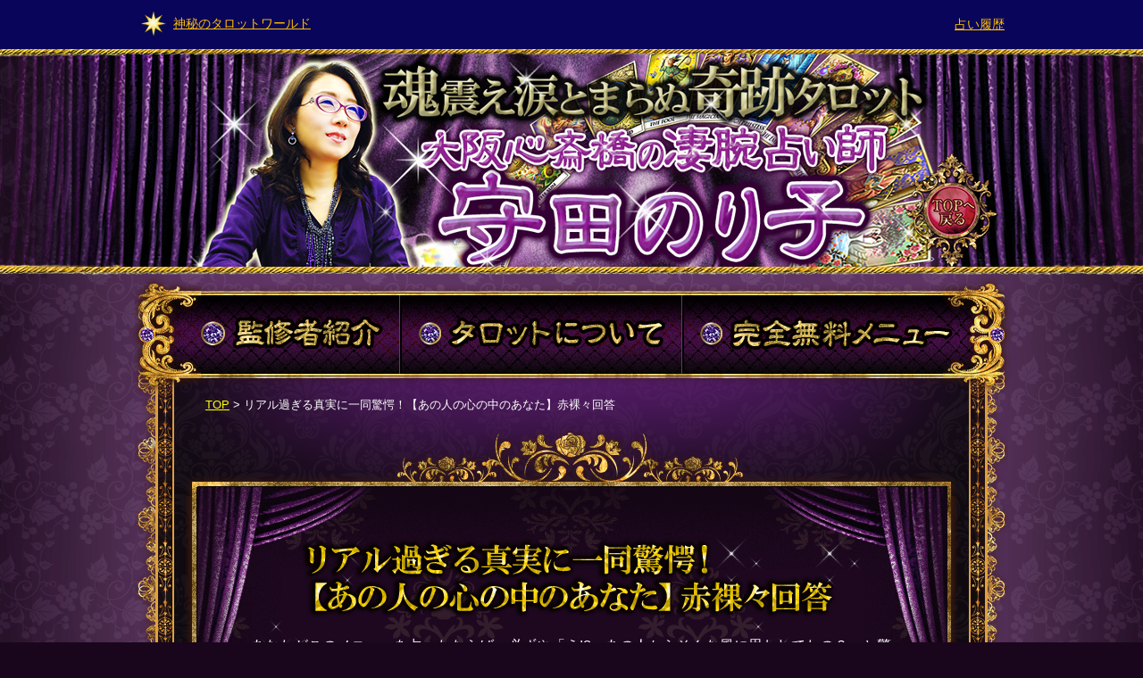

--- FILE ---
content_type: text/html;charset=UTF-8
request_url: https://tarotworld.jp/mor/8030.html
body_size: 4830
content:
<!DOCTYPE html PUBLIC "-//W3C//DTD XHTML 1.0 Transitional//EN" "http://www.w3.org/TR/xhtml1/DTD/xhtml1-transitional.dtd">
<html xmlns="http://www.w3.org/1999/xhtml" lang="ja" xml:lang="ja">

<head>
	<title>リアル過ぎる真実に一同驚愕！【あの人の心の中のあなた】赤裸々回答｜魂震え涙とまらぬ奇跡タロット【大阪心斎橋の凄腕占い師】守田のり子 - 神秘のタロットワールド</title>


<meta http-equiv="content-type" content="text/html;charset=Shift_JIS" />
<meta http-equiv="Content-Script-Type" content="text/javascript" />
<meta http-equiv="Content-Style-Type" content="text/css" />
<meta name="keywords" content="占い,うらない,タロット,タロット占い,カード占い,無料占い,奇跡タロット,守田のり子,当たるタロット,今日の運勢,明日の運勢,不倫占い,タロットカード,前世占い,気持ち,当たる,当たる占い,恋愛占い,恋愛鑑定,結婚鑑定,運命,無料鑑定,出会い,苦しい恋,恋愛,片想い,彼の本音,相性,運勢,結婚運,人気占い師,たろっと,tarot" />
<meta name="description" content="【一部無料】【守田のり子／守田のり子◆奇跡タロット】あなたがこのメニューを占ったならば、必ずや「え!?　あの人からそんな風に思われてたの？」と驚愕するでしょう。でも、これはすべて真実なのです。あの人から見たあなたの印象、存在……あの人の気持ち、あらゆる本心を凄腕タロットがお教えします。" />
<meta name="Author" content="株式会社コムドアーズ" />

<meta property="og:locale" content="ja_JP">
<meta property="og:type" content="website">
<meta property="og:title" content="魂震え涙とまらぬ奇跡タロット【大阪心斎橋の凄腕占い師】守田のり子">
<meta property="og:image" content="https://tarotworld.jp/mor/img/mor_share.jpg">
<meta property="og:description" content="凄腕タロット占い師・守田のり子presents　今日の預言と幸運アドバイス！あなたの毎日の指針となるメッセージ＆運気がみるみるアップする「今日の開運術」をお届けします！">
<meta property="og:url" content="https://tarotworld.jp/mor/">
<meta property="og:site_name" content="魂震え涙とまらぬ奇跡タロット【大阪心斎橋の凄腕占い師】守田のり子">

<meta name="twitter:card" content="summary_large_image" />
<meta name="twitter:title" content="魂震え涙とまらぬ奇跡タロット【大阪心斎橋の凄腕占い師】守田のり子" />
<meta name="twitter:description" content="凄腕タロット占い師・守田のり子presents　今日の預言と幸運アドバイス！あなたの毎日の指針となるメッセージ＆運気がみるみるアップする「今日の開運術」をお届けします！" />
<meta name="twitter:url" content="https://tarotworld.jp/mor/8001.html" />
<meta name="twitter:image" content="https://tarotworld.jp/mor/img/mor_share.jpg" />


<link rel="stylesheet" type="text/css" href="css/import.css" media="all" charset="UTF-8" />
<link rel="stylesheet" type="text/css" href="css/style.css" media="all" charset="UTF-8" />

<link rel="icon" href="https://tarotworld.jp/common/images/favicon.ico" type="image/x-icon" />
<link rel="Shortcut Icon" href="https://tarotworld.jp/common/images/favicon.ico" type="img/x-icon" />

<script src="//ajax.googleapis.com/ajax/libs/jquery/1.7.2/jquery.min.js"></script>

<script language="javascript" type="text/javascript" src="js/allover.js" charset="UTF-8"></script>
<script language="javascript" type="text/javascript" src="js/swfobject.js" charset="UTF-8"></script>
<script language="javascript" type="text/javascript" src="js/functions.js" charset="UTF-8"></script>


<link rel="stylesheet" type="text/css" href="css/animation.css" media="all" charset="UTF-8" />
	
	<script src="js/jquery.addonimg.js" charset="UTF-8" ></script>
	<script src="js/app.js" charset="UTF-8" ></script>

	<script language="javascript" type="text/javascript" src="js/jump.js" ></script>
<script>
if(navigator.userAgent.indexOf("Mac")!=-1){
document.write("<link rel=stylesheet href=css/mac.css type=text/css />");
document.close();
}
</script>
</head>

<body id="payform">
		<noscript><iframe src="https://www.googletagmanager.com/ns.html?id=GTM-PM34BJRM" height="0" width="0" style="display:none;visibility:hidden"></iframe></noscript>
<script>(function(w,d,s,l,i){w[l]=w[l]||[];w[l].push({'gtm.start':new Date().getTime(),event:'gtm.js'});var f=d.getElementsByTagName(s)[0],j=d.createElement(s),dl=l!='dataLayer'?'&l='+l:'';j.async=true;j.src='https://www.googletagmanager.com/gtm.js?id='+i+dl;f.parentNode.insertBefore(j,f);})(window,document,'script','dataLayer','GTM-PM34BJRM');</script>
<div class="stw_header">
	<div class="table">
		<div class="left">
			<img src="/common/images/stw_header_icon.png"/>
			<a href="/">神秘のタロットワールド</a>
		</div>
		<div class="right">
			<a href="/history.jsp">占い履歴</a>
		</div>
	</div>
</div>
<div id="wrapper" class="clearfix">
		<div id="header">
			<div id="headerinner" class="sub">
				<div id="sub_img">
					<h1><img src="img/sub_img.png" alt="魂震え涙とまらぬ奇跡タロット【大阪心斎橋の凄腕占い師】守田のり子" /></h1>
					<div id="title_btn_top"><a href="index.html" title='TOPに戻る'><img src="img/title_btn_top_off.png" alt="TOPへ戻る" /></a></div>
				</div>
				<div id="navi_wrap_sub">
				    <div id="navi" class="clearfix">
						<ul>
							<li><a href="about.html"><img src="img/nav01_off.png" alt="監修者紹介" width="243" height="98" /></a></li>
							<li><a href="about.html#tarotAbt"><img src="img/nav02_off.png" alt="タロットについて" width="316" height="98" /></a></li>
							<li><a href="index.html#free" title='完全無料メニュー'><img src="img/nav03_off.png" alt="完全無料メニュー" width="311" height="98" /></a></li>
						</ul>
						<div class="dec_left"></div>
						<div class="dec_right"></div>
					</div>
				</div>
			</div>
		</div>
		<!-- contents -->
		<div id="contents_wrap">
			<div id="contents_wrap_in">
				<div id="contents_sub">
					<div id="pankuzu" style="padding:0px 0 0px 0px; ">
							<a href="index.html" title='TOP'>TOP</a> > リアル過ぎる真実に一同驚愕！【あの人の心の中のあなた】赤裸々回答</div>
					<div class="topBox">
							<div class="topBox_cont clearfix">
								<img src="img/top_box_bgt.png" width="868" height="526" alt="" class="bgt">
								<div class="topBox_top clearfix">
											<div class="ttl_box">
										<img src="img/8030.png" alt="リアル過ぎる真実に一同驚愕！【あの人の心の中のあなた】赤裸々回答" class="png" height="94" width="626"  />
									</div>
									<p class="tx">
										あなたがこのメニューを占ったならば、必ずや「え!?　あの人からそんな風に思われてたの？」と驚愕するでしょう。でも、これはすべて真実なのです。あの人から見たあなたの印象、存在……あの人の気持ち、あらゆる本心を凄腕タロットがお教えします。</p>
									</div>

								<div class="inner_ttl">
									<img src="img/top_box_sub_bgt.png" alt="" width="600" height="50" class="top_img"/>
									<p>
										<img src="img/fotune_ttl02.png" width="536" height="45" alt="このメニューでは以下の項目について占います" />
									</p>
									<img src="img/top_box_sub_bgf.png" alt="" width="600" height="45" class="bot_img"/>
								</div>
								<div class="inner">
									<img src="img/top_box_inner_bgt.png" width="812" height="23" alt="" class="top_img" style="vertical-align:top !important;">
									<ul>
										<li><span class="tx">かつて、あの人が抱いたあなたの第一印象</span></li>
										<li><span class="tx">あの人があなたを異性として意識し始めたきっかけ</span></li>
										<li><span class="tx">あの人があなたからされると嬉しいこと</span></li>
										<li><span class="tx">あの人から見た現在のあなたの様子</span></li>
										<li><span class="tx">あの人が感じているあなたの気持ち</span></li>
										<li><span class="tx">あの人があなたのことで戸惑ってしまうとき</span></li>
										<li><span class="tx">あの人があなたから「こうされたい」と思っていること</span></li>
										<li><span class="tx">今、あなたがあの人にしてあげられること</span></li>
										<li><span class="tx">近い未来、2人の関係はどのように進展している？</span></li>
										<li><span class="tx">あなたに幸せを運ぶ「運命の一枚」</span></li>
										</ul>
									<img src="img/top_box_inner_bgf.png" width="812" height="23" alt="" class="bot_img" style="vertical-align:bottom !important;">
								</div>
							</div>
							<img src="img/top_box_bgf.png" width="868" height="84" alt="" class="bot_img">
						</div>
						
						<div class="pay_result_supervisor">
							<div data-animeid="3-210" data-form1="1" data-form2="2" class="flash_box anime01">
								<div class="modan_browser">
        
		<div class="scene">
            <div class="master">
            <img src="img/ani_result01.png" alt="" class="result01">
            <img src="img/ani_result02.png" alt="" class="result02">
            <img src="img/ani_result03.png" alt="" class="result03">
            <img src="img/ani_result04.png" alt="" class="result04">
            </div>
            <div class="ring"><img src="img/ani_bg-roop.png" height="810" width="850" alt=""></div>
            <div class="cards">
			<div class="card"><img src="img/ani_card.png" alt=""></div>
            <div class="card"><img src="img/ani_card.png" alt=""></div>
            <div class="card"><img src="img/ani_card.png" alt=""></div>
            <div class="card"><img src="img/ani_card.png" alt=""></div>
            <div class="card"><img src="img/ani_card.png" alt=""></div>
            <div class="card"><img src="img/ani_card.png" alt=""></div>
            <div class="card"><img src="img/ani_card.png" alt=""></div>
            <div class="card"><img src="img/ani_card.png" alt=""></div>
            <div class="card"><img src="img/ani_card.png" alt=""></div>
            <div class="card"><img src="img/ani_card.png" alt=""></div>
            <div class="card"><img src="img/ani_card.png" alt=""></div>
            <div class="card"><img src="img/ani_card.png" alt=""></div>
            <div class="card"><img src="img/ani_card.png" alt=""></div>
            <div class="card"><img src="img/ani_card.png" alt=""></div>
            <div class="card"><img src="img/ani_card.png" alt=""></div>
            <div class="card"><img src="img/ani_card.png" alt=""></div>
            <div class="card"><img src="img/ani_card.png" alt=""></div>
            <div class="card"><img src="img/ani_card.png" alt=""></div>
            <div class="card"><img src="img/ani_card.png" alt=""></div>
            <div class="card"><img src="img/ani_card.png" alt=""></div>
            </div>
        </div>
		<div class="startbtn">
                <a href="">
                    <img src="img/ani_btn_suffle_start_off.png" alt="シャッフル開始">
                </a>
         </div>
         <div class="endbtn">
                <a href="">
                    <img src="img/ani_btn_suffle_end_off.png" alt="シャッフル終了">
                </a>
         </div>
        <div class="btnArea btnArea-allfree">
            <div class="allfreebtn btn">
                <a href="">
                    <img src="img/ani_btn_allfree_result_off.png" alt="完全無料で結果を見る">
                </a>
            </div>
        </div>
        <div class="btnArea btnArea-pay">
            <div class="somepaybtn btn">
                <a href="">
                    <img src="img/ani_btn_somefree_off.png" alt="一部無料で結果を見る">
                </a>
            </div>
            <div class="paybtn btn">
                <a href="">
                    <img src="img/ani_btn_rsult_pay_off.png" alt="結果を見る（有料）">
                </a>
            </div>
        </div>
        <div class="btnArea btnArea-memberfree">
            <div class="somepaybtn btn">
                <a href="">
                    <img src="img/ani_btn_somefree_off.png" alt="一部無料で結果を見る">
                </a>
            </div>
            <div class="paybtn btn">
                <a href="">
                    <img src="img/ani_btn_memberfree_off.png" alt="結果を見る（会員無料）">
                </a>
            </div>
        </div>
	</div>

</div>
						</div>
						<div class="line">
						  <img src="img/col_line.png" alt="" width="909" height="30">
						</div>
						<div class="att_box clearfix bgcir">
							<div class="att_wrap">
								<div class="att_cont_bot">
									<div class="att_cont_top">
										<div class="att_cont">
											<p class="tx">
													<span class="yellow">【一部無料で結果を見る場合】</span><br />
													「シャッフル終了」をクリックした後に表示される「一部無料で結果を見る」をクリックすると、<br />
													占断結果の一部を無料でご覧になれます。 <br /><br />
													<span class="yellow">【最初から有料で結果を見る場合】 </span><br />
													「シャッフル終了」をクリックした後に表示される「結果を見る（有料）」をクリックすると、<br />
													最初から占断結果のすべてをご覧になれます。 <br />
													※「結果を見る（有料）」を選択した場合、占断結果の一部を無料で見ることはできません。
												</p>
												
												<div class="att_inner_tex">
														<img src="img/payform_sub_tx_bgt.png" width="600" height="7" alt="" />
														<p>
															<span class="small">
															ご利用には<span style="color:red">
																1,320円（税込）
																	</span>が必要です。<br /><br />
															占う前に、内容のご確認をお願いします。<br />
															ご購入いただくと、サービス・コンテンツの利用料金が発生します。<br />
															</span>
														</p>
														<img src="img/payform_sub_tx_bgf.png" width="600" height="7" alt="" class="bot_img"/>
													</div><!--inner_tex end-->
												<div class="yahoo_member">
												<h4 class="boxttl"><img src="img/attention_ttl03.png" width="545" height="72" alt="動作環境" /></h4>
												<img src="img/information_area_bgt.png" alt="" class="top_img">
												<div class="yahoo_member_cont">
													<p class="motion_txt">
														この占い番組は、次の環境でご利用ください。<br />
														<br />
														
														
															＜OS＞<br>
															○Windows：Windows 10以降<br>
															○Macintosh：Mac OS 10.11（El Capitan）以降<br>
															＜ブラウザ＞<br>
															○Windows：Microsoft Edge最新版、Internet Explorer 最新版、Firefox最新版、Google Chrome最新版。<br>
															○Macintosh：Firefox最新版、Google Chrome最新版、Safari 最新版。<br>
															※JavaScriptの設定をオンにしてご利用ください。<br>
														</p>
												</div><!--yahoo_member_cont end-->
												<img src="img/information_area_bgf.png" alt="" class="bot_img">
											</div><!--yahoo_member end-->
										<!-- / .att_cont --></div>
									<!-- / .att_cont_top --></div>
								<!-- / .att_cont_bot --></div>
							<!-- / .att_wrap --></div>
						<!-- / .att_box clearfix --></div>
						
						<div id="pagetop" class="clearfix">
							<a href="#wrapper"><img alt="このページのTOPへ" src="img/pagetop_btn_off.png" /></a>
						</div>
						
						<div class="footer_area01">
									<p style="font-size: 16px;">
										<a href="index.html" title='番組TOPページへ'>番組TOPページへ</a></p>
								</div>
							<!-- / #contents --></div>
			<!-- / #contents_wrap_in--></div>
		<!-- / #contents_wrap--></div>
	<!-- / #wrapper --></div>
	
	<form action='checkout.html' name='form1' method='POST'><INPUT type="hidden" name="fortune_id" value="8030">
	<INPUT type="hidden" name="nifts" value="">
	<input type="hidden" name="peek" value="0"></form><form action='free_result.html' name='form2' method='POST'><INPUT type="hidden" name="fortune_id" value="8030">
	<INPUT type="hidden" name="nifts" value="">
	<input type="hidden" name="YAHOO_TIMESTAMP" value="20260119090500"><input type="hidden" name="peek" value="1"></form><div id="footer">
	<div class="footerIn">
		<div class="footer_area01">
			<p>
				<a href="https://ssl.ddef.jp/copyright/" target="new">著作権保護に対する取り組み</a><br>
			</p>
		</div>
	</div>
</div>
<div class="copy">
	<p>(c) comdoors,Inc. (c) Noriko Morita All rights reserved.
</p>
</div>

</body>
</html>




--- FILE ---
content_type: text/css
request_url: https://tarotworld.jp/mor/css/import.css
body_size: 144
content:
@charset "utf-8";
/* ===================================================================
file name	:import.css
=================================================================== */
@import url("reset.css");
@import url("fonts.css");
@import url("module.css");
@import url("common.css");


--- FILE ---
content_type: text/css
request_url: https://tarotworld.jp/mor/css/style.css
body_size: 13457
content:
@charset "utf-8";
/* ====================================================
file name	:style.css
====================================================== */

/*----------------------------------------------------
ypm0
----------------------------------------------------*/
.disp-n-0 { display: block!important; }
.disp-n-1 { display: none!important; }

.disp-0 { display: none!important; }
.disp-1 { display: block!important; }


/*----------------------------------------------------
common
----------------------------------------------------*/
.price span {
  color: #d91414;
  font-weight: bold;
  margin-right: 1em;
}

img {
  vertical-align: top;
  line-height: 1;
}




/*----------------------------------------------------
index.html (flash)
----------------------------------------------------*/

#headerinner {
  width: 100%;
  height: 400px;
  background:url(../img/top_bg.png) top center no-repeat;
  position:relative;
}


#index #navi_wrap{
  top:340px;
}

#index #contents_wrap.top {
  margin-top: -163px;
}

.flashbox {
  display: none;
}

#index #top_swf {
  background:url(../img/top_img.png) no-repeat center top;
  width: 1500px;
  height:350px;
}

/*----------------------------------------------------
index.html
----------------------------------------------------*/
#index #contents {
  padding-top:100px;
}


/*----------------------
contents01
----------------------*/
/*yahoo*/
#yahoo {
  position: relative;
  z-index:1001;
  width: 889px;
  height: 125px;
  padding-top:36px;
  background:url(../img/header_index_bg.png) center top no-repeat;
}

#yahoo p {
  color: #fff;
  padding-top: 0px;
  font-size: 15px;
}

#yahoo p a {
  color: #d6d254;
  font-weight: bold;
  line-height: 1.75;
}

/*new*/
#new {
  width: 882px;
  height: auto;
  min-height:320px;
  margin: 18px auto 0 auto;
  background:url(../img/new_bgr.png) center top ;
  background-repeat:no-repeat;
  z-index:1500;
}

#new .top_img{
  position: relative;
  top:-28px
}

#new .btm_img{
  margin-top:-21px;
  position: relative;
}

#new h2 {
  
  background-repeat:no-repeat;
}

#new h2 .ttl{
  margin-top:-56px;
}

#new h2 a {
  display: block;
  margin: -17px auto 0 auto;
  width: 80%;
  
  padding-bottom:20px;
  
}

.new_inner {
  width: 882px;
  height:122px;
  background:#000;
  background:url(../img/new_tx_bg.png) left top no-repeat;
  margin:-36px auto 0 auto;
  padding:35px 0 0 0;
}

.new_inner p {
  display: inline;
  font-size: 20px;
  line-height: 2.2;
  margin: 0 5px;
  color: #fff;
}

.new_inner .date {
  letter-spacing: 1px;
  padding: 7px 10px 5px 10px;
  margin: 0 auto;
  color: #FFF;
  background: #9b3777;
}

.new_inner .price {
  display: block;
  width: 100%;
}

#bnr_index {
  position: relative;
  width: 890px;
  text-align: center;
  margin: 0 auto 98px auto;
  
}
#bnr_index span {
  position: absolute;  
}
#bnr_index .leftcir {
  left: -22px;
  bottom: 30px;
}
#bnr_index .rightcir {
  left: 656px;
  bottom: 7px;
}

/*-------------------------------
  special
--------------------------------*/
#special {
  width: 890px;
  margin: -21px auto 30px auto;
  height: 884px;
  background:url(../img/special_bg.png) no-repeat center top;
  padding-top:100px;
  padding-bottom:50px;
}

#special h2 {
  position: relative;
  height: 145px;
  width: 632px;
  margin-left:245px;
}



#special ul {
  width: 868px;
  margin: 125px auto 0 auto;
}

#special .bg{
  background: url(../img/special_wrap_bgr.png) top center repeat-y;
}

#special li {
  padding: 0 0;
  min-height: 138px;
  background: url(../img/special_bgr.png) center top;
}

#special li .top_img{
  margin-top:-20px;
}

#special li .bot_img{
  margin-bottom:-20px;
}


#special ul li {
  text-align: left;
  line-height: 1px;
  font-size: 1px;
  margin-bottom: 44px;
  
}

#special .ico {
  float: left;
  width: 157px;
  margin-top: -15px;
  margin-left: 39px;
}

#special .specialBlock {
  float: left;
  width: 580px;
  padding-left: 10px;
  
}

#special .txt {
  padding-bottom: 5px;
}

#special .price {
  float: left;
  width: 619px;
  text-align: right;
}

#special .price p {
  font-size: 18px;
  line-height: 1.2;
}

#special .bot_img {
  margin-top:-20px;
  z-index: 100;
  position: relative;
}

/*recommend*/
#recommend {
  width: 866px;
  margin: -220px auto -130px auto;
  position: relative;
  padding-top: 300px;
}

#recommend .bg {
  position: absolute;
  top: 0;
  right: -91px;
}

#recommend .subttl{
  background: url(../img/recommend_sub_bgr.png) repeat-y center top;
  margin-bottom: 25px;
  z-index: 500;
  position: relative;
  margin-top:-20px;
}

#recommend .subttl .top_img{
  margin-top:-70px;
}

#recommend .subttl .tx{
  margin-top:-25px;
}

#recommend .subttl .bot_img{
  margin-top:-22px;
  margin-bottom:-10px;
}

#recommend h2 {
  margin-bottom: 80px;
  position: relative;
  z-index: 600;
  margin-bottom: 20px;
}

#recommend h2 img {
  margin-left:-2px;
}

#recommend .recommend_inner {
  width:866px;
  position:relative;
  padding-bottom:15px;
 	background: url(../img/recommend_inner_bgr.png) center top repeat-y;
}
#recommend .recommend_inner .top_img{
  margin-top:-3px;
  position: relative;
}
#recommend .recommend_inner .in_top_img{
  position:absolute; 
  top:0;
  left:50%;
  margin-left:-434.5px; 
}

#recommend .recommend_inner .in_top_img{/*IE8*/
  margin-left:-434.6px\9;
}

*+html #recommend .recommend_inner .in_top_img{ /*IE7*/
  margin-left:-435.5px; 
}

#recommend .recommend_inner .in_bot_img{
  position:absolute; 
  bottom:-10px;
  left:50%;
  margin-left:-434px; 
}

#recommend ul {
  width: 820px;
  margin: 0 auto;
  background: url(../img/recommend_bgr.png) center top;
  position: relative;
  z-index: 3000;
}



#recommend ul li {
  width: 765px;
  text-align: left;
  line-height: 1px;
  font-size: 1px;
  padding: 20px 32px 20px 32px;
  margin: 0 auto;
  
  background: url(../img/recommend_line.png) center bottom no-repeat;

}

#recommend ul li.last {
  padding: 10px 32px 30px 32px;
  
  background:none;
}

#recommend .ico {
  float: left;
  width: 124px;
  margin-left: 5px;
}
#recommend .ico img {
  width:100%;
  height: auto;
}

#recommend .recommendBlock {
  float: left;
  width: 625px;
  padding-left: 10px;
}

#recommend .txt {
  margin-top:5px;
  margin-bottom: 5px;
}

#recommend .txt a {
  position: relative;
  z-index: 9000;
  
}

#recommend .price {
  width: 630px;
  text-align: right;
  font-size: 18px;
  line-height: 1.2;
}


#recommend .deco_img {
  margin-top:-53px;
  z-index:3500;
  position:relative;
  left:50%;
  margin-left:-856.5px;
}

*+html #recommend ul { /*ie7*/
  margin-top: -16px;
}

*+html #recommend .recommend_inner .top_img { /*ie7*/
    margin-top: -19px;
}



/*-----------------------------
  free
------------------------------*/
#free {
  width: 890px;
  margin: 10px auto 35px;
  text-align: center;
  
}

#free h2.fst img {
  margin-left:-4px;
}

#free h3 img {
  margin-left:-4px;
}

#free .bg{
  background:url(../img/free_bgr.png) repeat-y center -150px;
}

#free .bg p{
  margin-bottom: 20px;
}

#free .bg .bot_img {
  margin-top: -30px;
  margin-bottom:-20px;
}

#free .bg2{
  padding-top:32px;
  background:url(../img/free_bgr2.png) repeat-y center top;
}

#free .bg2 p {
  margin-bottom:15px;
}

#free .bg2 .bot_img {
  margin-top: -30px;
  margin-bottom:-20px;
}

#free p{
	
	text-align:center;
	}

.free_text {
  width: 820px;
}

/*----------------------
contents01
----------------------*/
#contents01 {
  position: relative;
  z-index: 500;
}


/*----------------------
contents02
----------------------*/



#contents02 .price span {
  margin-right: 0;
}
#contents02 h3 {
  margin-top:-20px;
  margin-bottom: 10px;
}

#contents02 #menu_title {
	position: relative;
	margin: 0 auto;
  width: 917px;
	z-index:999;
}

#contents02 #menu_title img {
  margin-left: 5px;
}

#contents02 #contents02_in {
  width: 917px;
  margin: -40px auto 0 auto;
  position: relative;
  z-index: 1000;
  
}
#contents02 #contents02_in h4{
	position: relative;
	z-index: 1;
}

#contents02 #contents02_in ul {
	position: relative;
	width: 780px;
	margin: 0 auto;
	z-index: 3;
}

#contents02 #contents02_in .innerBox02{	
	padding: 0 25px 0;
}
#contents02 #contents02_in .contents02_Box {
  width: 868px;
  margin:0 auto 100px auto;
  padding-bottom: 20px;
  background:url(../img/list_bgr.png) repeat-y center top;
}

#contents02 #contents02_in .contents02_Box .top_img {
  margin-top:-9px;
}

#contents02 #contents02_in .contents02_Box .bot_img {
  margin-bottom:-30px;
}



#contents02 #contents02_in #life_f {
  /*background: url(../img/list_bgf03.png) no-repeat center bottom;*/
}


/*inner*/
#contents02 li {
  margin-bottom: 20px;
  width: 383px;
}

#contents02 li.last{
	margin-bottom:0;
	}

#contents02 > li,
#contents_newpop > li {
   width: 333px;
   padding: 25px;

}

#contents02 .left,
#contents_newpop .left {
  float: left;
}

#contents02 .right,
#contents_newpop .right {
  float: right;
}

#contents02 .Block01 {
  margin: 0 auto 5px;
  padding-bottom: 8px;
  /*background: url(../img/menu_list_border.png) no-repeat center bottom;*/
  text-align: left;
}

#contents02 .Block01 .ico,
#contents_newpop .Block01 .ico {
  float: left;
  width: 100px;
  text-align: left;
  height: 100px;
}

#contents02 .Block01 .ico img ,
#contents_newpop .Block01 .ico img {
  width:100px;
  height: auto;
}

#contents02 .Block01 .title,
#contents_newpop .Block01 .title {
  float: left;
  width: 220px;
  font-size: 19px;
  font-weight: bold;
  line-height: 1.3em;
}
#contents02 .Block01 .title {
	padding:5px 0 0 5px;
  word-wrap:break-word;
}

#contents02 .text,
#contents_newpop .text {
  font-size: 14px;
  line-height: 1.4em;
  color: #000000;
  width: 330px;
  padding: 5px 5px 0;
  text-align: left;
}


#contents02 .price,
#contents_newpop .price {
  text-align: right;
  padding: 5px 15px 0 0;
  color: #181df5;
  font-size: 18px;
  line-height: 1.4em;
  width: 340px;
  margin: 0 auto;
}

#contents02 .price span {
  font-weight: normal;
}

/*love*/
#contents02 #love li {
  background: url(../img/list_meeting_bgt.png) no-repeat left top;
  padding-top: 26px;
}
#contents02 #love .inner {
  background: url(../img/list_meeting_bgr.png) repeat left top;
}
#contents02 #love .love_f {
  background: url(../img/list_meeting_bgb.png) no-repeat left bottom;
  height: 26px;
}
#contents02 #love .Block01 .title a {
  color: #9c1a4e;
}

/*meeting*/
#contents02 #meeting li {
  background: url(../img/list_meeting_bgt.png) no-repeat left top;
  padding-top: 26px;
}
#contents02 #meeting .inner {
  background: url(../img/list_meeting_bgr.png) repeat left top;
}
#contents02 #meeting .meeting_f {
  background: url(../img/list_meeting_bgb.png) no-repeat left bottom;
  height: 26px;
}
#contents02 #meeting .Block01 .title a {
  color: #2e0b54;
}

/*life*/
#contents02 #life li {
  background: url(../img/list_meeting_bgt.png) no-repeat left top;
  padding-top: 26px;
}
#contents02 #life .inner {
  background: url(../img/list_meeting_bgr.png) repeat left top;
}
#contents02 #life .life_f {
  background: url(../img/list_meeting_bgb.png) no-repeat left bottom;
  height: 26px;
}
#contents02 #life .Block01 .title a {
  color: #975bd3;
}

/*newpop*/
#contents_newpop ul li {
  margin-bottom: 20px;
}

#contents_newpop {
  width: 830px;
  margin: 0 auto;
  margin-bottom: 50px;
  margin-top: -40px;
}

#newpop h2 {
  position: relative;
  z-index: 999;
}

#newpop .newpop_inner {
  width: 826px;
  margin: 0 auto;
  background: url(../img/tarot_bgr.png) repeat-y center top;
  text-align: left;
}


#newpop .newpop_inner_f {
  /*width: 823px;
  background: url(../img/tarot_bgf.png) no-repeat left bottom;
  padding-bottom: 20px;*/
}

#newpop .newpop_inner_re {
  width: 823px;
  background: url(../img/newpop_wbgr.png) repeat-y center top;
  margin-top: -20px;
  text-align: left;
}

#newpop .newpop_inner_t_re {
  width: 890px;
  background: url(../img/newpop_wbgt.png) no-repeat center top;
  padding-top: 50px;
}

#newpop .newpop_inner_f_re {
  width: 890px;
  background: url(../img/newpop_wbgf.png) no-repeat left bottom;
  padding-bottom: 20px;
}

#contents_newpop #newpop .Block01 {
  width: 342px;
  background: none;
  padding: 0;
  margin: 0 auto;
  text-align: left;
}

#contents_newpop #newpop .Block01 .title {
  float: right;
  width: 240px;
  font-size: 20px;
  font-weight: bold;
  line-height: 1.4;
  padding-left: 10px;
  color: #746001;
}

#contents_newpop .Block01 .ico {
  float: left;
  height: 90px;
  text-align: left;
  width: 90px;
}

#newpop ul {
  width: 770px;
  margin: 0 auto;
  padding-top: 20px;
}

#newpop li {
  width: 373px;
  background: url(../img/tarot_in_bgr.png) repeat-y center top;
  box-shadow: 1px 1px 6px #666;
  -moz-box-shadow: 1px 1px 6px #666;
  /* Firefox */
  -webkit-box-shadow: 1px 1px 6px #666;
  /* Chrome, Safari */
  background-color: #fff;
  filter: progid:DXImageTransform.Microsoft.Shadow(color=#666666, direction=135, strength=10, enabled=true);
}

#newpop .newpop_innerBox {
  background: url(../img/tarot_in_bgt.png) no-repeat center top;
  padding-top: 22px;
}

#newpop .newpop_innerBox_f {
  background: url(../img/tarot_in_bgf.png) no-repeat center bottom;
  padding-bottom: 10px;
}

#newpop .Block01 .title {
  word-break: break-all;
}

#newpop .Block01 .title a {
  color: #970099;
}

#newpop .price span {
  font-weight: normal;
}




/*----------------------------------------------------
free_form.html
----------------------------------------------------*/

#freeform #contents_sub {
  padding-bottom:80px;  
}

#freeform .topBox .ttl_box {
  padding-top:30px;
}

.free_form01 {
  width: 860px;
  background: url(../img/intro_bg02.png) repeat-y 0 0;
  margin: 0 auto;
  padding-bottom: 30px;
}

#freeform .topBox .inner ul li .tx {
    padding:2px 0 2px 0;
    border-bottom:1px solid #6a6767;
    width: 640px;
    display: inline-block;
}

#freeform .bgcir {
  padding-bottom: 107px;
  background: url(../img/ranking_purple_circle_bg.png) no-repeat center 102%;
  margin-bottom: -70px!important;
}

#freeform .anime_box.cardlist {
  background:none;
}

#freeform  .topBox > .bot_img {
    margin-top:-26px;
    position: relative;
    z-index: 1000;
  }



*+html #freeform .topBox .inner .top_img { /*IE7*/
  margin-top: -35px;
}

*+html #freeform .topBox .inner .bot_img { /*IE7*/
  margin-top: 20px;
}

/*----------------------------------------------------
message_form.html
----------------------------------------------------*/
#message_form {
  width: 830px;
  color: #2d170a;
  text-align: left;
  margin: 0 auto;
  background: url(../img/message_bgr.png) repeat-y center top;
  padding-bottom: 50px;
}

#message_form_in {
  width: 820px;
  margin: 0 auto;
  background: url(../img/message_bgt.png) no-repeat center top;
}

.message_form_title {
  text-align: center;
  width: 786px;
  margin: 0 auto;
  padding: 15px 0;
}

.message_form_box {
  width: 706px;
  margin: 0 auto;
  margin-bottom: 30px;
}

.message_form_inner_blue {
  background: url(../img/item_bgr_blue.png) repeat-y center top;
  width: 706px;
  margin: 0 auto;
}

.message_form_inner_red {
  width: 715px;
  margin: 0 auto;
  background: url(../img/item_bgr_red.png) repeat-y 0 0;
}

.message_form_box ul {
  width: 652px;
  margin: 0 auto;
  padding: 10px 0 0 0;
}

.message_form_box li.b_list {
  width: 652px;
  background: url(../img/ico_blue.png) left top no-repeat;
  border-bottom: solid 1px #dadada;
  margin-bottom: 10px;
  padding-bottom: 10px;
}

.message_form_box li.r_list {
  width: 652px;
  background: url(../img/ico_red.png) left top no-repeat;
  border-bottom: solid 1px #dadada;
  margin-bottom: 10px;
  padding-bottom: 10px;
}

.message_form_box li.last {
  margin-bottom: 0;
}

.message_form_box li p.list_txt {
  padding: 5px 5px 7px 60px;
  height: auto;
  line-height: 1.4em;
  font-size: 17px !important;
  font-weight: bold;
}

#message_form #animation {
  margin: 0 auto;
  width: 699px;
}

/*----------------------------------------------------
free_result.html
----------------------------------------------------*/
#welcome {
  margin: 0 auto;
  text-align: center;
  width: 860px;
  position: relative;
}

#pay_result_title {
  width: 860px;
  margin: 20px auto -20px auto;
}

#mental_wrap {
  margin: 0 auto;
  width: 830px;
}

#mental_box {
  margin: 0 auto;
  width: 830px;
  background: url(../img/result_card_bgr.png) repeat-y center top;
}

#mental_top {
  background: url(../img/result_card_bgt.png) no-repeat center top;
  width: 820px;
  margin: 0 auto;
}

#mental_bot {
  background: url(../img/result_card_bgf.png) no-repeat center bottom;
  width: 820px;
  margin: 0 auto;
}

.free_result_box_wrap {
  width: 740px;
  margin: 0 auto;
  background: url(../img/result_card_box_bgr.png) repeat-y center top;
}

.free_result_box {
  width: 740px;
  background: url(../img/result_card_box_bgf.png) no-repeat center bottom;
  color: #000000;
  font-size: 15px;
  text-align: left;
  margin: 0 auto;
}

.free_result_title {
  width: 740px;
  background: url(../img/result_card_title_bgr.png) repeat-y center top;
  color: #ffffff;
  font-size: 18px;
  text-align: center;
  margin: 0 auto;
}

.free_result_title_t {
  width: 740px;
  background: url(../img/result_card_title_bgt.png) no-repeat center top;
}

.free_result_title_f {
  width: 740px;
  background: url(../img/result_card_title_bgf.png) no-repeat center bottom;
}

.free_result_title p {
  padding: 20px 30px;
  font-weight: bold;
}

.free_result_title_card {
  width: 740px;
  background: url(../img/result_card_box_bgt.png) no-repeat center top;
  padding-top: 30px;
}

.free_result_title_card .left {
  float: left;
  width: 370px;
  text-align: center;
}

.free_result_title_card .right {
  float: right;
  width: 370px;
  text-align: center;
}

.free_result_title_card .right p {
  padding-right: 30px;
  text-align: left;
  padding-bottom: 30px;
}

.free_result_title_card .card_txt {
  padding: 60px 30px 20px 30px;
}

.free_result_title_card .right .btn_box {
  text-align: center;
  margin-top: 20px;
  background: url(../img/btn_bg01.png) no-repeat left top;
  height: 119px;
  width: 370px;
  padding-top: 29px;
}

.free_result_title_card .right .btn_box a {
  margin: 0 auto;
  display: block;
  margin-left: -20px;
}

.free_result_title_card .btn_box_long {
  text-align: center;
  margin: 0 auto;
  background: url(../img/btn_bg02.png) no-repeat center top;
  height: 123px;
  width: 661px;
  padding-top: 25px;
  margin-bottom: 30px;
}

.free_result_title_card .btn_box_long a {
  margin: 0 auto;
  display: block;
}

/*amulet*/
#amulet_wrap {
  margin-top: -20px;
}

#amulet {
  width: 820px;
  margin: 0 auto;
  box-shadow: 0px 0px 6px #9359c9;
  -moz-box-shadow: 0px 0px 6px #9359c9;
  /* Firefox */
  -webkit-box-shadow: 0px 0px 6px #9359c9;
  /* Chrome, Safari */
  background: white url(../img/amulet_bgr.png) repeat-y center top;
  filter: progid:DXImageTransform.Microsoft.Shadow(color=#9359c9, direction=135, strength=10, enabled=true);
}

#amulet_title {
  margin: 0 auto;
  margin-bottom: -212px;
  position: relative;
  z-index: 999;
}

#amulet_title_free {
  margin: 0 auto;
  margin-bottom: -242px;
  padding-bottom: 30px;
  position: relative;
  z-index: 999;
}

#amulet_title_free02 {
  margin: 0 auto;
  margin-bottom: -242px;
  padding-bottom: 30px;
  position: relative;
  z-index: 999;
}

.pt180 {
  padding-top: 180px;
}

#amulet .box {
  width: 820px;
  margin: 0 auto;
  text-align: center;
  font-size: 20px;
  line-height: 1.4em;
  color: #2d170a;
  background: url(../img/amulet_bgt.png) no-repeat center top;
}

#amulet .box_in {
  background: url(../img/amulet_bgf.png) no-repeat center bottom;
  width: 820px;
  margin: 0 auto;
  padding-bottom: 50px;
}

#amulet .card {
  margin: 0 auto;
  width: 810px;
  text-align: center;
  background: url(../img/amulet_card_bg.png) no-repeat center center;
}

#amulet .txt_box_top {
  width: 692px;
  margin: 0 auto;
  font-weight: bold;
  padding-top: 180px;
}

#amulet .txt_box_top_free {
  width: 692px;
  margin: 0 auto;
  font-weight: bold;
  padding-top: 210px;
}

#amulet .txt_box {
  width: 692px;
  margin: 0 auto;
  margin-bottom: 20px;
  font-weight: bold;
}

#amulet .txt_box img {
  vertical-align: bottom;
}

#amulet .txt_box img.amulet_bt {
  vertical-align: top;
  height: 10px;
}

*:first-child + html #amulet .txt_box img.amulet_bt {
  zoom: 1;
  margin-top: 0px;
}

#amulet .txt_box .txt {
  background: url(../img/amulet_txt_bgr.png) repeat-y 0 0;
  padding: 20px 0;
  font-size: 16px;
  line-height: 1.4em;
  font-weight: normal;
}

#amulet .txt_box .txt img {
  margin: 10px auto;
  display: block;
}

#amulet .btn_box {
  text-align: center;
  margin: 0 auto;
  width: 820px;
  margin-top: 25px;
  margin-bottom: 30px;
}

#amulet .btn_box a {
  margin: 0 auto;
  display: block;
}

#amulet_sample {
  text-align: center;
  margin: 0 auto 0 auto;
  width: 796px;
  position: relative;
  padding-top: 175px;
}

#amulet_sample_in {
  background: url(../img/amulet_box_bgr.png) repeat-y center top;
  height: auto;
  min-height: 400px;
}

/*weekly*/
#weekly {
  width: 830px;
  margin: 0 auto;
  margin-bottom: 50px;
}

.weekly_inner {
  background: url(../img/ranking_bgr.png) repeat-y center top;
  width: 830px;
  margin: 0 auto;
}

#weekly ul li {
  width: 830px;
  text-align: left;
  margin: 0 auto;
  line-height: 1px;
  font-size: 1px;
  background: url(../img/ranking_list_bgt.png) no-repeat center top;
  vertical-align: middle;
}

#weekly ul li .list_in {
  background: url(../img/ranking_list_bgf.png) no-repeat center bottom;
  padding-bottom: 10px;
}

#weekly ul li.first {
  background: url(../img/ranking_list_bgt_f.png) no-repeat center top;
}

#weekly .ico {
  float: left;
  width: 138px;
  vertical-align: top;
  padding-top: 10px;
  padding-left: 30px;
}

#weekly .weeklyBlock {
  float: left;
  width: 612px;
  padding-left: 10px;
  padding-top: 20px;
  color: #000000;
}

#weekly .txt {
  font-size: 18px;
  line-height: 1.4em;
  padding-top: 5px;
  font-weight: bold;
}

#weekly .txt a {
  color: #970099;
}

#weekly .price {
  text-align: right;
  padding: 10px 0 0 0;
  font-size: 16px;
  line-height: 20px;
  margin-right: -10px;
  vertical-align: bottom;
}


/*----------------------------------------------------
result.html
----------------------------------------------------*/
#result {
  width: 819px;
  text-align: center;
  margin: 0 auto;
  margin-top: -10px;
}

#result_t {
  background: url(../img/sample_bgt.png) no-repeat center top;
  width: 819px;
  padding-top: 70px;
}

#result_r {
  background: url(../img/sample_bgr.png) repeat-y center top;
  width: 819px;
}

#result_f {
  background: url(../img/sample_bgf.png) no-repeat center bottom;
  width: 819px;
  padding-bottom: 30px;
}

.result_sample_box_inner {
  background: url(../img/sample_box_bgr.png) repeat-y center top;
  height: auto;
  min-height: 800px;
  margin: 0 auto;
}

.mtm30 {
  margin-top: -30px !important;
}

/*----------------------------------------------------
pay_form.html
----------------------------------------------------*/
#pay_form {
  width: 830px;
  text-align: center;
  margin: 0 auto;
  background: url(../img/result_bgr.png) repeat-y center top;
}

#pay_form_wrap {
  width: 830px;
  text-align: center;
  margin: 0 auto;
  background: url(../img/result_bgt.png) no-repeat center top;
}

.pay_form_title {
  width: 830px;
  text-align: center;
  padding-top: 50px;
  margin: 0 auto;
}

.pay_form_title h2 {
  background: url(../img/result_line.png) no-repeat center bottom;
  padding-bottom: 35px;
  width: 700px;
  margin: 0 auto;
  margin-bottom: 10px;
}

.pay_form_title h2.last {
  background: none;
}

img.btm_img {
  margin: 0 auto;
}

#pay_form p {
  color: #2d170a;
  text-align: left;
  font-size: 18px;
  font-weight: bold;
}

#pay_form p.top_txt {
  font-size: 16px;
  line-height: 1.4em;
  color: #2d170a;
  width: 680px;
  margin: 0 auto;
  text-align: left;
  padding-bottom: 30px;
  font-weight: normal;
}



/*-- animation --*/
.form_animebox {
  width: 699px;
  height: 857px;
  margin: 0 auto;
  position: relative;
  background: url(../img/bg_anime_M.png) no-repeat 0 0;
  margin-bottom: 30px;
  padding-right: 30px;
}

.form_animebox ul li {
  float: left;
  background: url(../img/bg_white_S.png) no-repeat center top;
  width: 238px;
  height: 194px;
  text-align: center;
  padding-top: 44px;
}

.mt130 {
  margin-top: 130px;
}

.mrm39 {
  margin-right: -39px;
}

.form_animebox ul.form_animebox00 {
  position: absolute;
  top: -5px;
  left: 228px;
}

.form_animebox ul.form_animebox01 {
  position: absolute;
  top: 124px;
  left: 30px;
}

.form_animebox ul.form_animebox02 {
  position: absolute;
  top: 291px;
  left: 30px;
}

.form_animebox ul.form_animebox03 {
  position: absolute;
  top: 461px;
  left: 30px;
}

.pay_form_info {
  background: url(../img/information_bgr.png) repeat-y center top;
  width: 820px;
  font-size: 16px;
  line-height: 1.6em;
  text-align: center;
  margin: 0 auto;
  color: #0f0424;
}

.pay_form_info_t {
  background: url(../img/information_bgt.png) no-repeat center top;
  padding-top: 50px;
}

.pay_form_info_f {
  background: url(../img/information_bgf.png) no-repeat center bottom;
  padding-bottom: 50px;
}

.pay_form_info p {
  padding-top: 10px;
  margin: 0 auto;
  margin-bottom: 20px;
  line-height: 21px;
}

.pay_form_info p span {
  color: #2f0099;
  font-weight: bold;
  font-size: 18px;
  display: block;
  margin-bottom: 7px;
}

.pay_form_box {
  width: 692px;
  background-color: #ffffff;
  border: 2px solid #2f0099;
  margin: 0 auto;
  margin-top: 35px;
  color: #0f0424;
  padding-bottom: 20px;
}

.pay_form_box a,
.pay_form_info a {
  color: #970099;
}

.pay_form_box .title_y {
  background: #2f0099;
  height: 38px;
  line-height: 38px;
  font-size: 18px;
  text-align: center;
  color: #FFFFFF;
  margin-bottom: 10px;
  font-weight: bold;
}

.pay_form_box div.bold {
  font-weight: bold;
  font-size: 18px;
  line-height: 1.4;
}

.pay_form_box div.bold span {
  color: #ff0000;
}

.pay_form_box div.bold span.blue {
  color: #2f0099;
}

.pay_form_box_free {
  width: 700px;
  margin: 0 auto;
  margin-top: 35px;
  color: #0f0424;
  padding-bottom: 20px;
}

.pay_form_box_free div.bold {
  font-weight: bold;
  font-size: 18px;
  line-height: 1.4;
}

.pay_form_box_free div.bold span {
  color: #ff0000;
}

.pay_form_box_free div.bold span.blue {
  color: #2f0099;
}

.pay_form_info p span.free_form_att {
  color: #2f0099;
  font-size: 20px;
  font-weight: bold;
  padding-bottom: 10px;
}

.pay_form_box_f {
  width: 682px;
  background-color: #ffffff;
  border: 2px solid #2f0099;
  margin: 0 auto;
  margin-top: 35px;
  color: #0f0424;
  text-align: left;
  padding: 10px;
}

.pay_form_box_f .left {
  float: left;
  width: 70px;
  margin-bottom: 0;
}

.pay_form_box_f .right {
  float: right;
  width: 580px;
  font-size: 15px;
  margin-bottom: 0;
  padding-top: 0;
}

.pay_form_info p.action_txt {
  text-align: left;
  padding-left: 30px;
  padding-top: 20px;
  line-height: 1.6em;
}

.pay_message {
  position: relative;
  margin: -20px 0 -40px 0;
}

/*--- information_area ---*/
#info_area01 {
  padding: 20px;
}

#info_area02 a {
  text-decoration: underline;
  cursor: pointer;
}

#info_area02 a:hover {
  text-decoration: none;
}

.information_area #info_area02 > .sttl {
  color: #000;
  font-weight: bold;
  line-height: 2;
}

.information_area {
  width: 830px;
  margin: 0 auto;
  color: #000;
  line-height: 1.4em;
  font-size: 14px;
  text-align: center;
  margin-bottom: 40px;
  
  
}

.information_area .top_img{
  top:-30px;
  position: relative;
  z-index:2000;  
}

.information_area .ttl {
  text-align:right;
  position: relative;
  z-index: 2100;
}

*+html .information_area .ttl {/*IE7*/
   margin-bottom: -15px;
}

.information_area .ttl img {
  display: block;
  width: 546px;
  height:auto;
  margin:0 auto;
}

#info_area01,
#info_area02 {
  text-align: left;
  margin-top: -35px;
  padding: 42px 30px 40px;
  background: url(../img/information_area_bgr.png) repeat-y center top;
}

#info_area01 p {
  text-align: left;
}

#info_area01 p.left {
  float: left;
  padding-top: 5px;
}

#info_area01 p.right {
  float: right;
  width: 580px;
  padding:6px 0 0 10px;
}

.information_area a {
  color: #ff0000;
}

.btm_img_info {
  vertical-align: top;
  display: block;
  margin: 0 auto;
}


/*-----------------------------------------------------------------------------------------

141031追記分　ここから

-------------------------------------------------------------------------------------------*/

/* --注意ボックス--------------------------------------------------------------- */


.att_box{
	width:100%;
	margin:10px auto 0 auto;
	color:#fff;
	text-align:center;
	font-size:16px;
	line-height:1.4;
	}

img.top_img{
	vertical-align:bottom;
	}


img.bot_img{
	vertical-align:top;
	}



.att_cont{
	width:100%;
	}

.att_cont p{
  margin-bottom: 0px;
  margin:25px auto;
  width:95%; 
}

.att_cont.h300{
	height:150px;
	padding-top:50px;
	}


.att_cont_top{
	padding:0px 0 10px 0;
	}

.att_cont_bot{
	}

.att_box h4{
	font-size:20px;
	font-weight:bold;
	margin-bottom:10px;
	color:#eee03d;
	}



.yahoo_member{
	width:100%;
	margin:0px auto;
  padding:20px 0 15px 0;
	}

.yahoo_member h4{
	width:100%;
	height:40px;
	line-height:45px;
	font-weight:normal;
	color:#336600;
	text-align:center;
	font-size:20px;
	margin:0 0 10px 0;
	padding:0;
  z-index:500;
  position:relative;
	}

.yahoo_member h4.boxttl{
  margin-bottom:-10px;
}

*+html .yahoo_member h4.boxttl { /*ie7*/
  margin-bottom: -25px;
}

.yahoo_member h4.txt{
  height: 32px;
}


.yahoo_member_cont{
	background:url(../img/information_area_bgr.png) repeat-y top center;
	text-align:center;
	color:#0f0424;
	padding:40px 0 30px 0;
	}

*+html #payresult .yahoo_member_cont{ /*ie7*/
  margin-bottom: 20px;
}



.yahoo_member_cont a{
	color:#fb0303;
	}

.yahoo_member_cont p {
  width:784px;
  margin:0 auto;
  line-height: 1.4;
}

.yahoo_member_cont p.att{
  font-size:90%;
}

.yahoo_member_cont p.red{
	color:#fa0606;
	margin-top:15px;
	}

.yahoo_member_cont p.fwb{
	margin-top:0px;
  margin-bottom:20px;
	font-weight:normal;
	}

.yahoo_member_cont p.fwb .rb{
	color:#fa0606;
	}

.yahoo_member_cont p.fwb .bb{
	color:#009;
	}

  /*注意に追加*/


.att_box h4.motion{
  font-size:20px;
  font-weight:bold;
  margin:0 auto;
  margin-bottom:20px;
  color:#eee03d;
  width:680px;
  border-bottom: solid 1px #CCC;
  padding-bottom:8px;
  }

.att_box p.motion_txt{
  text-align:left;
  margin:0 auto;
  width:770px;
  padding:20px 0;
  }

.att_box .flash{
  
  margin:0 auto;
  width:770px;
  padding:20px 15px;
  font-size:16px;
  color:#333;
  text-align:left;
  margin-bottom:0px;
  }

.att_box .flash a{
  float:left;
  display:block;
  width:160px;
  padding-top:10px;
  }

.att_box .flash p{
  float:right;
  width:600px;
  font-size:15px;
  margin-top:10px;
  margin-bottom:0;
  }

.att_box .free_att img{
  margin:10px auto;
  }

.att_box .free_att{
  font-weight:normal;
  font-size:18px;
  line-height:1.4;
  color:#000;
  margin-bottom:20px;
  }
  
.att_box .red{
  color:#fff;
  }

.att_box .free_att .blue{
  color:#37a7f5;
  }

.att_box a.free_link{
  color:#d4f82b;}


.att_box h4.cw{
  font-size:20px;
  font-weight:bold;
  margin-bottom:10px;
  padding:0 0 5px 0;
  color:#eee03d;
  background:url(../img/att_line.png) no-repeat center bottom;
  
  }

/* --グロウアップメッセージ--------------------------------------------------------------- */

.growUp,
.healing{
	width:888px;
	margin:0 auto;
	font-size:16px;
	line-height:1.4;
	text-align:left;
	color:#0f0424;
	}

.growUp h3 .tac{
  display: block;
  text-align: center;
  margin:0 auto 10px auto;
	}

.growUp_cont,
.healing_cont{
	background:url(../img/recommend_sub_bgr.png) repeat-y center top;
	}

.growUp_top{
	background:url(../img/growUp_bgt.png) no-repeat center top;
	padding:30px 0;
	width:100%;
	}

.growUp_top p{
  padding:10px 30px;
  width:690px;
  margin:0 auto;
  }

/* --あなたを癒すヒーリングカード--------------------------------------------------------------- */

.wall{
	margin-top:-11px;
  margin-bottom: 40px;
	}

.wall .ttl {
  margin-bottom:-80px;
  position:relative;
}

.wall_top{
	padding:30px 0;
	width:100%;
	}

.wall h4{
	font-weight:bold;
	font-size:20px;
	margin:0 auto 20px auto;
	text-align:center;
	}

.wall .left{
	float:left;
	width:250px;
	}

.wall .right{
	float:right;
	width:485px;
	}

.wall .right .qr{
	text-align:center;
	margin-top:25px;
  
	}

.wall .right .qr span{
  display:table-cell;
  vertical-align: middle;
  width: 50%;
}

.wall .right .qr span.left{
  float: left;
  padding-top: 60px;
  text-align: center;
}

.wall .right .qr span.right{
  float: right;
}


.wall .right .qr img{
	margin-top:10px;
	}


.wall .wall_m .left{
	float:left;
	width:377px;
	padding-left:5px;
	}


.wall .wall_m .right{
	float:right;
	width:340px;
	padding-right:30px;
	vertical-align:middle;
	padding-top:20px;
	padding-bottom:20px;
	}

.wall .wall_top_inner {
  width: 765px;
  margin: 0 auto;
}

.wall .wall_top_inner p{
  color:#000;
  text-align: center;
  font-size: 15px;
  line-height: 20px;  
  margin-bottom: 20px;
}

.wall .wall_top_inner .atte{
  color:red;
  font-weight:bold;
  margin-top: 20px;
  text-align: center;
}

.wall .wall_cont {
  padding-top:80px;
  background:url(../img/recommend_sub_bgr.png) repeat-y center top;
}

.messebox {
  position: relative;
  margin: 70px 0 40px 0;
  
}

.messebox .ttl{
  position: absolute;
  top: 25px;
}

.messebox .person{
  position: absolute;
  
}

.messebox p {
  font-size: 17px;  
  line-height: 25px;
  color: #FFF;
}

.messebox .tx {
  
}

.messebox .left {
  float:left;
  width:475px;
  margin:-80px 0 0 80px;
  float:none;
  margin-left:-250px;
  z-index: 500;
  text-align: left;
  position: relative;
  min-height: 173px;
}

.messebox .right {
  
  width:480px;
  margin:50px 80px 0 auto;
  z-index: 500;
  text-align: left;
   position: relative;
   
}

.messebox .top_img {
  margin-top: -30px;
  
  position: relative;
}
.messebox .bot_img{
  margin-bottom:-20px;
}
.messebox.card01 {
  background:url(../img/c01_messe_bgr.png) repeat-y center top;
  height:288px;
}

.messebox.card02 {
  background:url(../img/c02_messe_bgr.png) repeat-y center top;
}

.messebox.card01 .ttl{
  right:90px;
  top: 10px;
}

.messebox.card02 .ttl{
  left:90px;
}
.messebox.card01 .person{
  left:-55px;
  top: -37px;
  position:relative;
  left:-235px;
  top:-79px;
  
}

.messebox.card02 .person{
	top:-58px;
	right:63px;
}

.messebox.card01 .right{
  	
	margin-top: -260px;
  
}


/* --大切なメッセージ--------------------------------------------------------------- */



.message_p{
	width:826px;
	margin:0 auto;
	font-size:17px;
	line-height:1.4;
	text-align:left;
	color:#0f0424;
	margin-top:40px;
	}

.message_p_cont{
	background:url(../img/message_bgr.png) repeat-y center top;
	}

.message_p_top{
	background:url(../img/message_bgt.png) no-repeat center top;
	}


.listBox{
	width:788px;
	margin:0 auto;
	text-align:center;
	}


.listBox_in{
	width:690px;
	margin:30px auto;
	}

.listBox_in.top{
  margin:0 auto 30px auto;
  }

.listBox ul{
	width:686px;
	background:url(../img/listBoxIn_bg.png) repeat-y center top;
	border-top: none;
	padding:50px 0 15px 0;
	margin-bottom:20px;
  margin-top:-40px;
	}



.listBox ul li{
	width: 620px;
  margin-left: 13px;
  border-bottom: 1px solid #867858;
	margin-left:28px;
	float:left;
	padding:0 5px;
	text-align:left;
	}  

.listBox ul li p{
	background:url(../img/listBox_ico01.png) no-repeat left center;
	padding-left:40px;
	padding-top:10px;
	padding-bottom:10px;
	}

.listBox .listBox_in.top ul li{
  width:620px;
  margin-left:29px;
  float:left;
  padding:0 5px;
  text-align:left;
  }

.listBox .listBox_in.top ul li p{
  /*background:url(../img/listBox_ico02.png) no-repeat left center;*/
  padding-left:40px;
  padding-top:10px;
  padding-bottom:10px;
  }



.cardarea {
  padding:50px 0 0 0;
}

.anime_box {
  width:800px;
  height:auto;
  background:transparent;
  margin:0 auto;
  
  }

.anime_box.cardlist{
	width:860px;
	height:820px;
	background:transparent;
	margin:40px auto;
  background:url(../img/card_anime_bgr.png) no-repeat center top;
  overflow: hidden;
	}

.anime_box.cardlist {
  margin-top:0;
  margin-bottom:0;
  height: 869px; 
}

.anime_box.cardlist ul {
  overflow: hidden;
  height: 869px;
  position:relative;
  background:url(../img/card_bg.png) no-repeat center center;
  
}


.anime_box.cardlist ul li{
  width:136px;
  height:194px;
  position: absolute;
}

.anime_box.cardlist.type01 ul li.card01 {left:42%;    top:36.4%;}

.anime_box.cardlist.type02 ul li.card01 {left: 36%;   top: 28.4%;}
.anime_box.cardlist.type02 ul li.card02 {left: 36%;   top: 47.7%;}
.anime_box.cardlist.type02 ul li.card03 {left: 48.7%; top: 47.7%; }

.anime_box.cardlist.type03 ul li.card01 {left: 2.9%;  top: 49.9%;}
.anime_box.cardlist.type03 ul li.card02 {left: 16%;   top: 45.0%;}
.anime_box.cardlist.type03 ul li.card03 {left: 29.3%; top: 38.4%;}
.anime_box.cardlist.type03 ul li.card04 {left: 42%;   top: 32.4%;}
.anime_box.cardlist.type03 ul li.card05 {left: 55.1%; top: 38.3%;}
.anime_box.cardlist.type03 ul li.card06 {left: 68%;   top: 44.1%;}
.anime_box.cardlist.type03 ul li.card07 {left: 81.1%; top: 50%;}
.anime_box.cardlist.type03 ul li.card08 {left: 68.1%; top: 63.3%;}

.anime_box.cardlist.type03.nobg ul li.card01 {left: 2.9%;  top: 39.9%;}
.anime_box.cardlist.type03.nobg ul li.card02 {left: 16%;   top: 35.0%;}
.anime_box.cardlist.type03.nobg ul li.card03 {left: 29.3%; top: 28.4%;}
.anime_box.cardlist.type03.nobg ul li.card04 {left: 42%;   top: 22.4%;}
.anime_box.cardlist.type03.nobg ul li.card05 {left: 55.1%; top: 28.3%;}
.anime_box.cardlist.type03.nobg ul li.card06 {left: 68%;   top: 34.1%;}
.anime_box.cardlist.type03.nobg ul li.card07 {left: 81.1%; top: 40%;}
.anime_box.cardlist.type03.nobg ul li.card08 {left: 68.1%; top: 53.3%;}

.anime_box.cardlist.type04 ul li.card01 {left: 14%;   top: 41.9%;}
.anime_box.cardlist.type04 ul li.card02 {left: 24.4%; top: 41.9%;}
.anime_box.cardlist.type04 ul li.card03 {left: 14%;   top: 21.2%;}
.anime_box.cardlist.type04 ul li.card04 {left: 14%;   top: 62.7%;}
.anime_box.cardlist.type04 ul li.card05 {left: 1%;    top: 41.9%;}
.anime_box.cardlist.type04 ul li.card06 {left: 35%;   top: 41.9%;}
.anime_box.cardlist.type04 ul li.card07 {left: 34.7%; top: 24.4%;}
.anime_box.cardlist.type04 ul li.card08 {left: 34.7%; top: 7.4%; }
.anime_box.cardlist.type04 ul li.card09 {left: 45.2%; top: 69.4%;}
.anime_box.cardlist.type04 ul li.card10 {left: 45.2%; top: 52.2%;}
.anime_box.cardlist.type04 ul li.card11 {left: 45.2%; top: 35.1%;}
.anime_box.cardlist.type04 ul li.card12 {left: 45.2%; top: 17.6%;}
.anime_box.cardlist.type04 ul li.card13 {left: 56%;   top: 52.2%;}
.anime_box.cardlist.type04 ul li.card14 {left: 66.1%; top: 52.2%;}
.anime_box.cardlist.type04 ul li.card15 {left: 76.6%; top: 69.5%;}
.anime_box.cardlist.type04 ul li.card16 {left: 76.6%; top: 52.3%;}
.anime_box.cardlist.type04 ul li.card17 {left: 76.7%; top: 34.9%;}
.anime_box.cardlist.type04 ul li.card18 {left: 76.7%; top: 17.8%;}
.anime_box.cardlist.type04 ul li.card19 {left: 60.7%; top: 17.8%;}





.anime_box {height: 810px;}

.cardanimationbox .top_img{
  margin:-20px 0 -90px 0;
  position: relative;
  z-index: 5000;
}

.cardanimationbox .bot_img{
  margin-top: -90px;
  position: relative;
  z-index: 5000;
}


/* --結果ボックス--------------------------------------------------------------- */


.resultBox{
	width:826px;
	margin:0 auto 40px auto;
	line-height:1.4;
	color:#FFF;
	font-size:16px;
	text-align:center;
	
	}

.resultBox_cont{
	/*background:url(../img/result_ttl_bgr1.png.png) repeat-y center top;*/
	}

.resultBox_ttl{
	background:url(../img/result_ttl_bgr1_b.png) repeat-y center top;
	font-size:20px;
	font-weight:bold;
	vertical-align:middle;
	width:667px;
	margin:0 auto 0 auto;
  padding-top:40px;
  z-index:500;
  position: relative;
  min-height: 50px;
	}

.resultBox_ttl .top_img{
  margin-top:-80px;
  padding-top:30px;
  background:url(../img/result_ttl_bgt1.png) no-repeat center top;
  min-height: 98px;
}

.resultBox_ttl .bot_img {
  margin-bottom:-40px;
  margin-left:-1px;
  position:relative;
  bottom:-20px;
}

.resultBox_ttl p{
  padding: 47px 65px 18px 65px;
  line-height: 1.4;
}



.resultBox_card{
	background:url(../img/result_bg2.png) repeat-y center top;
	padding-top:100px;
  padding-left:30px;
  padding-right: 19px;
	margin:-50px auto 0 auto;
	padding-bottom:20px;
	}

.resultBox_card .left{
	float:left;
	width: 200px;
	}

.resultBox_card .right{
	float:right;
  width: 540px;
	}

.resultBox_card .center{
  float:none;
  clear:both;
  width: 770px;
  }

.resultBox_card .center.cardbox{
  width:560px;
  margin:0 auto;
}

.resultBox_card .center .in{
  width: 50%;
  float: left;
  }

.resultBox_card .center p {
  margin:20px 0;
}

.resultBox_txt{
  font-size:  17px;
  line-height: 25px;
	text-align:left;
	width:560px;
	margin:0 auto;
  color: #000;
  padding-right: 10px; 
	}

.resultBox_btn{
  width:780px;
  height:134px;
  margin:0 auto;
  text-align:center;
  background:url(../img/free_result_btn_bg01.png) no-repeat center center;
  padding-top:51px;
}

.resultBox02 .resultBox_ttl .top_img {
     background:url(../img/result_ttl_bgt2.png) no-repeat center top;
     min-height: 98px;
  }
  .resultBox02 .resultBox_ttl {
    background: url(../img/result_ttl_bgr2_b.png) repeat-y center top;
  }
 .resultBox02 .resultBox_cont {
     background:url(../img/result_ttl_bgr2.png) no-repeat center top;
  }
 .resultBox02 .resultBox_card {
    background: url(../img/result_bg3.png) repeat-y center top;
  }
 .resultBox02 .resultBox_card {
    padding: 85px 60px 30px;
    margin-top: -35px;
  }
  
 .resultBox02 .resultBox_card > img{
    float: left;
  }

 .resultBox02 .resultBox_card > a{
    width: 230px;
    display: block;
    float: left;
  }
 .resultBox02 .resultBox_card.fl > a{
    display: block;
    float: left;
  }
 .resultBox02 .resultBox_card {
    margin-bottom: 40px;
  }
 .resultBox02 .resultBox_card.fl .resultBox_txt {
    width: 517px;
    float: right;
    padding: 0;
    line-height: 1.5;
  }
 .resultBox02 .resultBox_card.fr > a{
    display: block;
    float: right;
  }
 
 .resultBox02 .resultBox_card.fr .resultBox_txt {
    width: 517px;
    float: right;
    padding: 0;
    line-height: 1.5;
  }

.sec_bg {
	width: 890px;
	margin:-120px auto 30px auto;
	padding-top:100px;
	padding-bottom:0;
}

.sec02_bg {
  width: 890px;
  margin:-94px auto 30px auto;
  padding-top:100px;
  padding-bottom:20px;
  z-index: 500;
  position: relative;
}




.blur01{
  background:url(../img/blur_bg01.png) no-repeat top center;
  margin-left:-10px;
  text-align: center;
  padding:20px 0;
  width: 449px;
}
.blur02{
  background:url(../img/blur_bg02.png) no-repeat top center;
  margin-left:-10px;
  text-align: center;
  padding:20px 0;
  width: 536px;
  height: 178px;
}
.blur03{
  background:url(../img/blur_bg03.png) no-repeat top center;
  margin-left:-10px;
  text-align: center;
  padding:20px 0;
  width: 780px;
}
.blur04{
  background:url(../img/blur_bg04.png) no-repeat top center;
  margin-left:-10px;
  text-align: center;
  padding:20px 0;
  width: 490px;
}
.blur05{
  background:url(../img/blur_bg05.png) no-repeat top center;
  margin-left:140px;
  text-align: center;
  padding:20px 0;
  width: 483px;
}
.blur06{
  background:url(../img/blur_bg06.png) no-repeat top center;
  margin-left:-10px;
  text-align: center;
  padding:20px 0;
  width: 519px;
  height: 153px;
}

.blur a {
  
  margin:0 auto 0 auto;
  float:none!important;
  display: block;
  padding-bottom: 30px;
}

.blur a img {
    margin-top:-20px;
}

.double_wrap_box {
  background:url(../img/more_bgr.png) repeat-y top center;
  
}
.double_wrap_box .top_img{
  margin-top:-20px;
  margin-bottom:-50px;
  position: relative;
}
.double_wrap_box .bot_img{
  margin-bottom:-10px;
}

/* --下層ページおすすめ占い(recommended.htmlのスタイル)--------------------------------------------------------------- */


/* --結果サンプルページと共通の枠-ここから-- */
.recommend_page{
  width:826px;
  margin:0 auto;
  margin-bottom:50px;
  }

.recommend_page.result_page{
  margin-bottom:0;
  }


.recommend_page_cont{
  background: url(../img/result_page_bgr.png) repeat-y center top;
  }

.recommend_page_top{
  background:url(../img/result_page_bgt.png) no-repeat center top;
  }

/* --結果サンプルページと共通の枠-ここまで-- */

.recommend_page_cont ul li{
  float:left;
  width:379px;
  margin-bottom:20px;
  }

.recommend_page_cont ul li.even{
  float:right;
  }


.recommend_page_cont ul li .list_top{
  background:url(../img/recommend_page_box_bgt.png) no-repeat center top;
  padding-top:18px;
  }


.recommend_page_cont ul li .list_bot{
  background:url(../img/recommend_page_box_bgf.png) no-repeat center bottom;
  padding-bottom:18px;
  }


.recommend_page_cont ul li .list_in{
  padding:0 18px;
  width:343px;
  font-size:16px;
  line-height:1.4;
  color:#000033;
  text-align:left;
  background:url(../img/recommend_page_box_bgr.png) repeat-y center top;
  }


.recommend_page_cont ul li .list_in a{
  font-size:18px;
  font-weight:bold;
  color:#0d8100;
  }

.recommend_page_cont ul li .list_ico{
  float:left;
  margin-right:8px;
  width:90px;}

.recommend_page_cont ul li .list_ttl a{
  float:right;
  width:239px;
  }


.recommend_page_cont ul li .list_txt{
  padding:10px 2px;
  width:343px;
  }

.recommend_page_cont ul li .list_pra{
  text-align:right;
  font-size:18px;
  }

.recommend_page_cont ul li .list_pra span{
  color:#fc0303;
  }


.result_sample{
  width:788px;
  margin:0 auto;
  }
.result_sample .top_img {
  margin-bottom:-20px
}

.result_sample_cont{
  text-align:center;
  color:#FFF;
  line-height:1.4;
  font-size:20px;
  width:788px;
  vertical-align:middle;
  background:url(../img/result_page_box_bgr.png) repeat-y center top;
  }

.result_sample .bot_img {
  margin-top:-10px
}


#special.re_page {
    height: auto;
    margin: 80px auto 50px;
    width: 820px;
}
  /* --結果サンプルページと共通の枠-ここから-- */
.recommend_sub{
  width:900px;
  margin:0 auto;
  margin-bottom:50px;
  }


.recommend_sub_cont{
  background: url(../img/recommended_bg.png) no-repeat center top;
  }



/* --結果無料ページ-- */


.recommend_sub_cont ul {
  width: 800px;
  margin:0 auto;
  padding:20px 0;
}

.recommend_sub_cont ul li{
  float:left;
  width:379px;
  margin-bottom:20px;
  }

.recommend_sub_cont ul li.even{
  float:right;
  }


.recommend_sub_cont ul li .list_top{
  background:url(../img/list_meeting_bgt.png) no-repeat center top;
  padding-top:15px;
  }


.recommend_sub_cont ul li .list_bot{
  background:url(../img/list_meeting_bgf.png) no-repeat center bottom;
  padding-bottom:14px;
  }


.recommend_sub_cont ul li .list_in{
  padding:0 18px;
  width:342px;
  font-size:16px;
  line-height:1.4;
  color:#000033;
  text-align:left;
  background:url(../img/list_meeting_bgr.png) repeat-y center top;
  }


.recommend_sub_cont ul li .list_in a {
  font-size: 18px;
  font-weight: normal;
  color: #9e2052;
}

.recommend_sub_cont ul li .list_ico{
  float:left;
  width:90px;
  }

.recommend_sub_cont ul li .list_ttl a{
  float:right;
  width:215px;
  padding-top: 20px;
  }


.recommend_sub_cont ul li .list_txt{
  padding:10px 4px;
  width:340px;
  }

.recommend_sub_cont ul li .list_pra{
  text-align:left;
  font-size:13.5px;
  letter-spacing:-0.04em;
  width:95%;
  margin:0 auto;
  padding-bottom: 20px;
  }

.recommend_sub_cont ul li .list_pra span{
  font-weight: bold;
  color:#c41111;
  float:right;
}

.recommend_sub_cont ul li .list_pra span.blue{
  color:#181df5;
  float:right;
}

.recommend_sub_cont ul li .list_ttl {
  padding-bottom:5px;
  padding-top:15px;
}


#special.re_page {
    height: auto;
    margin: 80px auto 0px auto;
    width: 820px;
    
}
#special {
  position: relative;
}

#special h2,
#special ul{
  z-index: 100;
  position: relative;
}

#special h2 span {
  width:632px;
  display: block;
  text-align: left;  
}

#special .bgt {
  position: absolute;
  z-index: 10;
  top: -222px;
  left: 50%;
  margin-left:-408.5px;
}

#special .bgf {
  position: relative;
  z-index: 10;
  margin-top:-180px;
  
}

/* --ランキング--------------------------------------------------------------- */

.ranking{
	width:900px;
	margin:-120px auto -156px auto;
  background:url(../img/ranking_purple_circle_bg.png) no-repeat -15px 92%;
  padding-bottom:193px;
	}


.ranking_cont{
	background:url(../img/ranking_bgr.png) repeat-y center top;
	padding-bottom:20px;
  position:relative;
	}

.ranking_cont .ri01{
  position: absolute;
  left: 25px;
  top: 0;
}

.ranking_cont .ri02{
  position: absolute;
  right: 25px;
  bottom: -9px;
}

.ranking_top{
	background:url(../img/ranking_bgt.png) no-repeat center -9px;
	
	}

.ranking_top ul {
  width: 740px;
  margin: 0 auto;
  padding: 50px 0 30px 0;
  overflow: hidden;
}

.ranking ul li{
	padding:2px 0;
	float:left;
	width:740px;
	}


.ranking ul li .list_left{
	float:left;
	width:70px;
	padding-right:10px;
	}

.ranking ul li .list_right{
	float:right;
	line-height:1.4;
	padding-top:12px;
	width:659px;
	text-align:left;
	}

.ranking ul li .list_right a{
	color:#FFF;
	font-size:19px;
	font-weight:normal;
	}

.ranking ul li .list_right .pra{
	font-size:18px;
	color:#164ef0;
	padding-top:4px;
	}

.ranking ul li .list_right .pra span{
	color:#fc0303;
	}

.ranking ul li.last{
	border-bottom:none;
	}

.ranking ul li.first{
	border-top:none;
}

.ranking .bot_img {
  margin-top:-20px;
}




/* --入力・結果共通トップボックス--------------------------------------------------------------- */

.topBox{
  position: relative; 
	width:868px;
	margin:206px auto -25px;
  background:url(../img/top_box_bgr.png) center top no-repeat;
	}

.topBox >.top_img{
  margin-bottom:-60px;
}

.topBox_cont {
  margin-top:-63px;
  padding-bottom:20px;
  background:url(../img/top_box_bgr.png) center top repeat-y;
  z-index: 800;
  position: relative;
}

.topBox_cont .bot_img{
  position:relative;
  margin-top:-12px;
}

.topBox_cont .bgt{
  position:relative;
  z-index:200;
  margin-top:-80px;
}

.topBox_cont .topBox_top{
  margin-top:-536px;
  margin-bottom:40px;
  z-index:390;
  position:relative;
}


.topBox_top{
	padding-top:105px;
	}


.topBox .ttl_box{
	text-align:center;
	margin-bottom:10px;
	}

.topBox .topBox_top .tx{
  color:#FFF;
  font-size:16px;
  text-align:left;
  width:718px;
  margin:0 auto;
  line-height:1.8;
}

.topBox .inner{
  width:812px;
  position:relative;
  z-index:350;
  margin:0 auto;
  background:url(../img/top_box_inner_bgr.png) repeat-y center top;
} 

.topBox .inner_ttl{
  background:url(../img/top_box_sub_bgr.png) repeat-y center top; 
  margin-bottom:-40px;
  position:relative;
  z-index:500;
  min-height: 60px;
 }

 .topBox .inner_ttl p{
    margin-top:-25px;
    margin-bottom:-10px;
 }

 .topBox .inner_ttl .top_img{
    margin-top:-20px;
 }

 .topBox .inner_ttl .bot_img{
  margin-bottom:-12px;
 }

.topBox .inner .top_img{
  margin-top:-10px;
}

.topBox .inner .bot_img{
  margin-bottom:-10px;
}

.topBox .inner ul li {
  color:#FFF;
  background:url(../img/ico_top_box.png) left 0.5em no-repeat;
  padding:7px 0 0 40px;
  vertical-align:middle;
  line-height:2;
  
}

.topBox .inner ul{
  width:690px;
  margin:60px auto 30px auto;
  text-align:left;
  padding-left:4px;
  
}

.topBox .ttl_box.last{
	padding-bottom:0;
	background: none;
	margin-bottom:0;
	}

.topBox_top .ttl_txt {
  width:80%;
  margin:0 auto 20px auto;  
}

.pay_result_supervisor{
	width:890px;
  
	margin: 45px auto 20px;
}

.pay_result_supervisor p {
	position:relative;
}



.pay_result_supervisor .pay_result_supervisor_boxwrapper{
  width: 890px;
  /*background:url(../img/card_anime_bgr.png) repeat-y center bottom;*/
}

.pay_result_supervisor .top_img{
  margin:-20px 0 -90px 0;
  position: relative;
}

.pay_result_supervisor .bot_img{
  margin-top: -90px;
}





.topBox .ttl_txt{
  font-size:17px;
  line-height:24px;
  text-align:center;
  margin:0 auto;
  text-align:left;
  width:690px;
  margin-bottom:20px;
  color: #FFF;
  }

.topBox{  
  font-size:17px;
  line-height:1.4;
  text-align:center;
  color:#0f0424;
}

.topBox .listBox_in{
  margin:0 auto;
  }

.topBox .listBox_in h5{
  position: relative;
}

.listBox ul.all{
  width:686px;
  background:#FFF;
  border: solid 2px #483393;
  border-top: none;
  padding:15px 0;
  margin-bottom:20px;
  }

.listBox ul.all li{
  width:660px;
  background:url(../img/listBox_line02.png) repeat-x left bottom;
  margin-left:8px;
  float:left;
  padding:0 5px;
  text-align:left;
  }

.listBox ul.all li p{
  background:url(../img/listBox_ico02.png) no-repeat left center;
  padding-left:40px;
  padding-top:10px;
  padding-bottom:10px;
  }

  .topBox > .bot_img {
    margin-top:-40px;
    position: relative;
    z-index: 1000;
  }


  .title_display_box {
    width: 100%;
    margin-bottom:30px; 
    background:url(../img/title_display_box.png) repeat-y center top;
    padding:30px 0 20px 0;
  }


  .title_display_box > .ttl{
    background:url(../img/title_display_ttl_bgr.png) repeat-y center top;
    width:100%;
    text-align: center;
    margin-top: 20px;
    margin-bottom: 40px;
  }

  .title_display_box > .ttl p{
    font-size: 30px;
    width: 490px;
    margin: -27px auto 0 auto;
    line-height: 1.13;
    text-align: left;
    position: relative;
  }


  .title_display_box .inner_display .detail {
    color:#1f0624;
    width:670px;
    font-size:17px;
    text-align: left;
    padding-top:5px;
    margin:0 auto 50px auto;
    line-height: 1.08;
  }

  .title_display_box .inner_display .detail02 {
    color:#1f0624;
    width:670px;
    font-size:17px;
    text-align: left;
    margin:0 auto 0 auto;
    line-height: 1.08;
  }

  .title_display_box .inner_display .download {
    color:#1f0624;
    width:670px;
    font-size:17px;
    text-align: center;
    margin:0 auto;
    line-height: 1.08;
  }

  .title_display_box .inner_display .purple {
    color:#330033;
    width:670px;
    font-size:17px;
    text-align: center;
    margin:0 auto 20px auto;
    line-height: 1.08;
    font-weight: bold;
  }

  .title_display_box .inner_display .qr {
/*    width: 230px;
    height: 230px;
    background: #FFF;*/
    margin: 20px auto;
  }

  .title_display_box .ttl .top_img{
    margin-top:-20px;
  }

  .title_display_box .ttl .bot_img{
    margin-bottom:-20px;
    margin-top:-35px; 
  }

  .card_sec02 > .top_img{
    margin-top: -20px;
  }

  .card_sec02 > .bot_img{
    margin-bottom: -20px;
  }

   .card_sec02  {
   /*background:url(../img/card_sec02_bgr.png) repeat-y center top;*/
   margin-bottom: 40px;
    }

   .card_sec02 .inner {
   /*background:url(../img/card_sec02_inner_bgr.png) repeat-y center top;*/
    }

  .card_sec02 .tx {
    /*margin-top: -110px;*/
    position: relative;
    z-index: 200;
    margin-bottom: 10px;
  }

 #payresult .ready {
      position: relative; 
      margin: -20px 0 33px;    
  }

 #payresult .message {
    margin-bottom: -40px!important;
  }

  *+html #payresult .message { /*ie7*/
    margin-bottom: 0!important;
  }

  #payresult .topBox .ttl_box {
    padding-top:20px;
  }

 .topBox.sec {
   margin-top:124px;
 }

 .topBox.sec .topBox_cont{
  padding-bottom: 0;
  background:url(../img/mes_inner_bgr.png) repeat-y center top;
 }

 #payresult .topBox_cont {
  background:url(../img/freeresult_pattern_bgr.png) center top repeat-y;
}

 #payresult .att_box_inner .att_cont h4 {
   color:#336600;
   font-weight:normal;
 }

 #payresult .recommended {
  padding-top: 30px;
  margin-top:-10px;
  margin-bottom: 160px;
 }


 
/*-----------------------------------------
  formenter 生年月日入力エリア
-----------------------------------------*/

.formenter {
  background:url(../img/fom_bgr.png) repeat-y center bottom;
  margin-bottom: 20px;
  margin-top:75px;
}

.formenter .form_entryarea{
  z-index:200;
  position: relative;
  margin-top:-200px;
  margin-bottom: 20px;
  background:url(../img/form_enter_bgr.png) repeat-y center top!important;
  }

.formenter .form_entryarea .bg_bgt{
  margin-top: -35px;
}

.formenter .form_entryarea .inner{
  padding:20px 0;  
  font-size:20px;
  color: #000;
}

.formenter .form_entryarea .inner .ttl{
  margin-bottom: 20px;
}

.formenter .form_entryarea .inner.fst {
  border-bottom:1px solid #;

}

.formenter .bg_top{
  margin-top: -40px;
}

.formenter .bg_btm{
  margin-bottom:-20px;
}
/*-----------------------------------------
  調整
-----------------------------------------*/
/*-----------------------------------------
  有料入力 payform
-----------------------------------------*/

#payform #contents_sub {
  padding-bottom:80px;  
}

#payform .ttl_box {
  margin: 0px 0 15px;
  padding-top:30px;
}

#payform .topBox_cont .topBox_top {
  margin-bottom: 30px;
}

#payform .inner_tex {
  background:url(../img/payform_sub_tx_bgr.png) repeat-y center top;
  
  position: relative;
  z-index: 500;
  width: 600px;
  margin:0 auto 40px auto;
}

*+html #payform .inner_tex .bot_img { /*ie7*/
  margin-top: 20px;
}

*+html #payform .topBox .inner .top_img { /*IE7*/
  margin-top: -35px;
}

*+html #payform .topBox .inner > .bot_img { /*IE7*/
  margin-top: 12px;
}

#payform .inner_tex p{
  padding:20px 0;
  line-height:1.6;
  color:#000;
}

#payform .inner_tex p .red{
  color:red;
}

#payform .topBox .inner.red ul li {
  color:#FFF;
  background:url(../img/ico_top_box2.png) left 115% no-repeat;
  padding:7px 0 0 40px;
  vertical-align:middle;
  line-height:2; 
}

#payform .topBox .inner ul li .tx{
  padding:2px 0 2px 0;
  border-bottom:1px solid #6a6767;
  width: 640px;
  display: inline-block;
}

#payform .topBox .inner_ttl.red{
  background:url(../img/top_box_sub_bgr2.png) repeat-y center top; 
  margin-bottom:-40px;
  position:relative;
  z-index:500;
 }

#payform .line {
  padding:20px 0;
}

#payform .purplecircle {
  width:900px;
  margin:0 auto 5px auto;
  padding-top:0px;
  background:url(../img/purple_circle.png) no-repeat center -40px; 
}

#payform .att_cont {
  padding-top:0;
}
#payform .att_cont p.tx{
  color:#fff;
  font-size:18px;
  line-height:1.8;
  margin-bottom:35px;
}

#payform .att_cont p .yellow{
  color:#eee03d;
  margin-bottom:12px;
  display: inline-block;
}


#payform .att_inner_tex {
  background:url(../img/payform_sub_tx_bgr.png) repeat-y center top;
  position: relative;
  z-index: 500;
  width: 600px;
  margin:0 auto 40px auto;
}

#payform .att_inner_tex p{
  padding:0;
  line-height:1.4;
  color:#000;
  font-size:16px;
  text-align: left;
  width:87%;
}

#payform .att_inner_tex p .small{
  font-size:90%;
  text-align: center;
  display: inline-block;
  width: 100%;
}

#payform .att_inner_tex p span.btn{
  width:100%;
  display:inline-block;
  padding-top:20px;
  margin:0 auto;
}
#payform .att_inner_tex p span.btn .left{
  float:left;
}
#payform .att_inner_tex p span.btn .right{
  float:right;
}
#payform .att_inner_tex p span.btn .blue{
  color:#000099;
}

#payform .att_inner_tex p span.btn .blue a{
  padding-left:20px;
  background:url(../img/ico_sqare.png) 0 center no-repeat;
  display: block;
}

#payform .topBox > .bot_img {
  margin-top:-30px;
}

#payform .bgcir {
  padding-bottom: 107px;
  background: url(../img/ranking_purple_circle_bg.png) no-repeat center 102%;
  margin-bottom: -70px!important;
}

#payform .anime_box.cardlist {
  background:none;
}

*+html #payform .yahoo_member h4.boxttl { /*ie7*/
    margin-bottom:-27px;
}

*+html #payform .att_inner_tex .bot_img{ /*ie7*/
  margin-top: 20px;
}

#payform .topBox_cont .bot_img{
  position:relative;
  margin-top:-7px;
}


/*------------------------------------------
  freeresult
--------------------------------------------*/

#freeresult .hidden { overflow:hidden;  };

#freeresult .topBox.sec {
  margin-top: 129px;
}


#freeresult .topBox_cont .topBox_top {
  padding-top: 210px;
  margin-bottom:30px;
  margin-top:-388px;
}

#freeresult .topBox > .bot_img {
  margin-top: -41px;
  position: relative;
  z-index: 805;
}


*+html #freeresult .topBox.head > .bot_img { /*IE7*/
  margin-top:-73px;
}

#freeresult .topBox .inner_ttl.red{
  background:url(../img/top_box_sub_bgr2.png) repeat-y center top;   
}

#freeresult .topBox_cont {
  background:url(../img/freeresult_pattern_bgr.png) center top repeat-y;
  padding-bottom:30px;
}

#freeresult .att_cont p .yellow{
  color:#eee03d;
  margin-bottom:12px;
  display: inline-block;
}

#freeresult .topBox .inner.red ul li {
  color:#FFF;
  background:url(../img/ico_top_box2.png) left 115% no-repeat;
}

#freeresult .topBox .inner ul li .tx{
  padding:2px 0 2px 0;
  border-bottom:1px solid #6a6767;
  width: 640px;
  display: inline-block;
}

#freeresult .topBox_cont.sec .topBox_top {
  padding-top: 46px!important;
  position: relative;
}

#freeresult .topBox_cont .badge01{
  position: absolute;
  z-index: 800;
  top: -100px;
  left: 50%;
  margin-left: -90px;
}

#freeresult .topBox_cont .badge02{
  position: absolute;
  z-index: 800;
  top: -60px;
  left: 50%;
  margin-left: -90px;
}



#freeresult .pay_result_supervisor.sec {
  margin-bottom: 40px;
}

#freeresult .flash_box .anime_box {
  width:800px;
}

#freeresult .badge {
  padding:50px 0 25px 0;
}

#freeresult #contents_wrap_in {
  padding-bottom:70px;
}

#freeresult .recommend_sub {
  padding-bottom:140px;
  background:url(../img/ranking_purple_circle_bg.png) no-repeat center 106%;
  width:900px;
  margin-bottom:-90px;
}

#freeresult .topBox.sec {
  padding-bottom:92px;
  /*background:url(../img/ranking_purple_circle_bg.png) no-repeat center 111%;*/
  margin-bottom:0px!important;
}

#freeresult.result2 .topBox.sec {
 margin-bottom:0px!important; 
}

#freeresult.result2 .yahoo_member {
  margin: 0 auto;
  padding-bottom:23px;
}

#freeresult.result2 .topBox.head .ttl_box {
  margin-top: 20px;
  margin-bottom: 40px;
}
*+html #freeresult.result2 .topBox.head .ttl_box {
  margin-bottom: 50px;
}

#freeresult.result2 .topBox.sec .ttl_box {
  margin-top: 40px;
}

*+html #freeresult.result2 .topBox.sec .ttl_box {
  margin-top:110px;
}

#freeresult .topBox.sec.circle_bg01 {
  background:url(../img/ranking_purple_circle_bg.png) no-repeat center 102%;
}

#freeresult .sec02_bg {
  margin-top:-62px;
}

#freeresult .dummytext {
  background:url(../img/grayout_txt02.png) no-repeat center center;
  width: 670px;
  padding:30px 0;
  margin:0 auto;
}

#freeresult .detail02{
  text-align: center;
}

#freeresult .dummytext02 {
  background:url(../img/grayout_txt01.png) no-repeat center center;
  width: 670px;
  padding:45px 0;
  margin:0 auto;
}

#freeresult .att_box_inner {
  font-size:17px;
  line-height: 1.4;
}

#freeresult .message {
  margin-bottom: 0px;
}

*+html #freeresult .message { /*ie7*/
  margin-bottom:-28px;
}

#freeresult.result2 .message {
  margin-bottom: 127px;
}

*+html #freeresult.result2 .message { /*ie7*/
  margin-bottom:127px;
}

/*------------------------------------------
  freeresult 完全無料
--------------------------------------------*/

#freeresult .today {
  position: relative;
}

#freeresult .today .ttl {
  margin-left:-1px;
}

#freeresult .today .innerbox .ttl {
  position: absolute;
  left:50%;
  top:-50px;
  margin-left:-430px;
}

#freeresult .today .innerbox .txt {
  color:#FFF;
  font-size:24.23px;
  line-height: 1.5;
  width:75%!important;
  margin:0 auto;
}

#freeresult .today .innerbox .sttl {
  margin-bottom: 40px;
}

#freeresult .today .innerbox {
  background:url(../img/free_bgr.png) repeat-y center top;
}

#freeresult .today .innerbox .top_img{
  margin-top:-20px;
}

#freeresult .today .innerbox .bot_img{
  margin-bottom:-20px;
}

#freeresult .today {
  margin-bottom: 40px;
}

#freeresult .today ul {
  width: 560px;
  overflow: hidden;
  margin:0 auto;
  margin-bottom: 30px;
}

#freeresult .today ul li{
  float:left;
}

#freeresult .today ul li.last{
  margin-left:48px;
}

#freeresult .today p {
  margin-bottom: 20px;
}

#freeresult .today .tx {
  font-size:15px;
  line-height: 1.4;
}

#freeresult .todays_card {
  margin-bottom: 10px;
  background:url(../img/ranking_purple_circle_bg.png) center 140% no-repeat;
  padding-bottom:120px;
}

#freeresult .todays_card .todayscard_inner {
  background:url(../img/free_result_todays_car_bgr.png) repeat-y center top;
}

#freeresult .todays_card .todayscard_inner .cont{
  width: 670px;
  margin:0 auto;
}

#freeresult .todays_card .todayscard_inner .left{
  float:left;
}

#freeresult .todays_card .todayscard_inner .right{
  float:right;
}

#freeresult .todays_card .todayscard_inner .right p{
  padding-top:40px;
}

#freeresult .todays_card .todayscard_inner .right p.tx_big {
  font-size:32.01px;
  width: 320px;
  line-height: 1.4;
  margin-top: 10px;
}

#freeresult .todays_card .todayscard_inner .right p.tx{
  padding-top:20px;
  font-size: 110%;
  color: #eee03d;
}

#freeresult .todays_card .todayscard_inner .bot_img {
  margin-bottom:-20px;
}

#freeresult .cardmes {
  margin-top:-124px;  
  margin-bottom:-120px;
}

#freeresult .cardmes .tx01{
  position: relative;
  z-index: 200;
}

#freeresult .cardmes .tx02{
  margin-top:-140px;
  position: relative;
  z-index: 190;
}


#freeresult .recommended {
  margin-top:0px;
  margin-bottom:149px;
}

#freeresult .paymenu {
  margin-top: 120px;
  margin-bottom: -40px;
  padding-bottom:107px;
  background:url(../img/ranking_purple_circle_bg.png) no-repeat center 103%;
}

#freeresult .paymenu .paymenu_in{
  background:url(../img/paymenu_bgr.png) repeat-y center top;
  padding:20px 0 40px 0;
}

#freeresult .paymenu p {
  font-size:18px;
  line-height: 1.4;
  color:#000;
}

#freeresult .paymenu p.bk_circle{
  color:#fff;
  background:url(../img/freeresult_black_circle02.png) no-repeat center center;
  padding:36px 0 55px 0;
  text-align: center;
  font-size: 15px;
  
}

#freeresult .paymenu p.small {
  font-size:15px;
}

#freeresult .paymenu p .red {
  color: #ff0000;
}

#freeresult .paymenu .inner_cont h4 {
  margin-top:-103px;
}

#freeresult .paymenu .inner_cont ul {
  width:740px;
  overflow: hidden;
  margin:0 auto;
}

#freeresult .paymenu .inner_cont ul li {
  float: left;
}

#freeresult .paymenu .inner_cont ul li.last {
  margin-left:30px;
}

#freeresult .paymenu .inner_cont ul li .dummy{
  width:355px;
  height:800px;
  background:#170718;
}

#freeresult .paymenu .inner_cont .inner_cont_in {
  background:url(../img/paymenu_inner_bgr.png) repeat-y 91px top; 
  padding:30px 0 30px 0;
  margin-top:-20px;
}

#freeresult .paymenu .paymenu_in h3{
  margin-top:-200px;
}

*+html #freeresult .topBox_cont { /*IE7*/
  padding-bottom: 0px;
}

*+html .topBox .inner .top_img { /*IE7*/
  margin-top:-35px;
}

*+html .topBox .inner .bot_img { /*IE7*/
  margin-bottom:3px;
  position: relative;
  bottom: -8px;
  margin-top: 0px;
}

/*------------------------------------------
  payresult 
--------------------------------------------*/
#payresult .topBox_cont .topBox_top {
  padding-top: 347px;
}

#payresult .topBox > .bot_img {
  margin-top: -25px;
  position: relative;
  z-index: 810;
}

*+html #payresult .topBox > .bot_img { /*IE7*/
  margin-top: -25px;
}

#payresult .topBox .inner_ttl.red{
  background:url(../img/top_box_sub_bgr2.png) repeat-y center top;   
}

#payresult .topBox_cont {
  padding-bottom:17px;
}

#payresult .topBox_cont.sec .bot_img{
  margin-bottom: -40px;
}

#payresult .att_cont p .yellow{
  color:#eee03d;
  margin-bottom:12px;
  display: inline-block;
}

#payresult .topBox .inner.red ul li {
  color:#FFF;
  background:url(../img/ico_top_box2.png) left 115% no-repeat;
}

#payresult .topBox .inner ul li .tx{
  padding:2px 0 2px 0;
  border-bottom:1px solid #6a6767;
  width: 640px;
  display: inline-block;
}

#payresult .topBox_cont.sec .topBox_top {
  padding-top: 192px!important;
}

#payresult .pay_result_supervisor.sec {
  margin-bottom: 40px;
}

#payresult .flash_box .anime_box {
  width:800px;
}

#payresult .badge {
  margin-top:-40px;
  padding:50px 0 25px 0;
}

*+html #payresult .badge { /*ie7*/
  padding:50px 0 40px 0;
}

#payresult #contents_wrap_in {
  padding-bottom:70px;
}

*+html #payresult #contents_wrap_in { /*ie7*/
  padding-bottom: 0;
}

#payresult .recommend_sub {
  padding-bottom:140px;
  background:url(../img/ranking_purple_circle_bg.png) no-repeat center 106%;
  width:900px;
  margin-bottom:-90px;
}

#payresult .topBox.sec {
  padding-bottom:120px;
  background:url(../img/ranking_purple_circle_bg.png) no-repeat center 102%;
  margin-bottom:-70px!important;
}

#payresult .topBox.sec.nocircle{
  background:none;
}






.minhei {
  min-height:400px;
}

.att_box_inner .yahoo_member_cont{
  background:url(../img/yahoo_inner_box_bgr.png) repeat-y center top;
}

.att_box_inner .yahoo_member .bot_img{
  margin-top: 0;
}

*+html .att_box_inner .yahoo_member .bot_img { /*ie7*/
  margin-top: -20px;
}

*+html #freeresult .att_box_inner .yahoo_member .bot_img { /*ie7*/
  margin-top: 0px;
}

*+html #freeresult.result2 .att_box_inner .yahoo_member .bot_img { /*ie7*/
  margin-top: -22px;
}

*+html #freeresult.result2 .att_box_inner .yahoo_member.next .bot_img { /*ie7*/
  margin-top: 0px;
}

/*--------------------------------------------
  complete
---------------------------------------------*/

#complete .ttl_box {
  padding-top: 40px;
}
#complete #pagetop {
  position:relative;
  z-index:500;
  margin-top: -25px;
}

#complete .topBox .topBox_top .tx {
  text-align:center;
}

#complete .topBox .topBox_cont{
  width: 880px;
  background:url(../img/comp_inner_bgr.png) center top repeat-y;
}

#complete .topBox .ttl_box {
  margin-top: 50px;
}

#complete .topBox .bot_img{
  position:relative;
  z-index: 5000; 
  margin-top:-28px;
  margin-bottom:-30px;
}

*+html #complete .topBox .bot_img{ /*IE7*/
  margin-top: -35px;
}

#complete .topBox {
  margin:216px auto 73px auto;
  background:none;
}

*+html #complete .topBox {/*ie7*/
  margin:250px auto 73px auto;
}

*+html #complete .topBox_cont .topBox_top {/*ie7*/
  margin-top:-455px;
}

*+html #complete #contents_wrap_in {/*ie7*/
  margin-bottom:-40px;
}

/*--------------------------------------------
  introduction
---------------------------------------------*/

#introduction #contents_wrap_in {
  padding-bottom:70px;
}

/*プロフィールエリア*/
#introduction #profile {
  text-align: left;
}

#introduction .bgt,
#introduction .bgb {display: block;}
#introduction #profile .bgt,
#introduction #profile .bgb,
#introduction .profContIn {
  width: 850px;
  margin: 0 auto;
}
#introduction #profImg {
    width: 890px;
    margin: 40px auto 0;
}
#introduction .profContIn {
  background: url(../img/int_profBgr.png) repeat-y center top;
}
#introduction .profContIn .sent {
  position: relative;
  padding:  0 60px;
  margin: -30px 0 -40px;
  font-size: 15px;
  line-height: 1.5;
}
#introduction .profContIn .sent p {margin-bottom: 1em;}
#introduction .profContIn .sent .taimen {color:   #ffff00;}
#introduction .profContIn .sent p a{
  display: block;
  color: #fff;
  line-height: 1.5;
}

/*タロットについて　全体・共通*/
#introduction #tarotAbt {
  width: 890px;
  margin: 0 auto;  
  background: url(../img/int_tarotbg.png) no-repeat center top;
  padding-top: 70px; 
}
#introduction #tarotAbt .bgt {
  position: relative;
  z-index: 3;
  background:   url(../img/ranking_purple_circle_bg.png) no-repeat center top;
  padding-top: 120px; 
}
#introduction #tarotAbt .lead p {
  width: 720px;
  margin: 0 auto 20px;
  font-size: 15px; 
  line-height: 1.5; 
}
#introduction #tarotAbt .arcanaBox {
  position: relative;
  width: 869px;
  margin:  0 auto;
}
#introduction #tarotAbt .arcanaBox h4 {
  position: absolute;
  z-index: 10;
  width: 258px;
  height: 192px;
  left: 50%;
  top: 25px;
  margin-left: -129px;
}
#introduction #tarotAbt .arcanaIn {
  background: url(../img/int_bgr.png) repeat-y center top;
}
#introduction #tarotAbt .arcanaBox .bgb {
  position: relative;
  top: -65px;
}
#introduction .arcanaBox li {
  float: left; 
  text-align: center;
}
#introduction .arcanaBox li {
  float: left; 
  text-align: center;
}
#introduction .arcanaBox li .arcanaCard{
  position: relative; 
  z-index: 3;
  margin:0 auto; 
}
#introduction .arcanaBox li .cardTx{
  position: relative; 
}
#introduction .arcanaBox li .figcap {
  position: relative;
  z-index: 3;
  margin: 0 auto;
  font-size: 14px;
  line-height: 1.5;
  text-align: left;
}
.profContIn  em {
  font-size: 18px;
  display: block;
  text-indent: -.5em;
  line-height: 1.8;
}


/*大アラカナ*/
#introduction #tarotAbt #arcana01 {
  margin-top: -35px;
}
#introduction #tarotAbt #arcana01 .arcanaIn {
  padding:10px 60px 0;
}
#introduction #arcana01 li {
  width: 187px;
  margin-bottom: 20px; 
}
#introduction #tarotAbt #arcana01 .lastArcanaIn li {
  margin-bottom: 0;
}
#introduction #tarotAbt #arcana01 .lastArcanaIn li:first-child {
  padding-left: 189px;
}
#introduction #arcana01 li .arcanaCard{
  width: 139px;
}
#introduction #arcana01 li .cardTx{
  margin: -68px auto -55px; 
}
#introduction #arcana01 li .figcap {
  width: 150px;
}

/*小アラカナ*/
#introduction #tarotAbt #arcana02 {
  margin-top: -60px;
}

#introduction #tarotAbt #arcana02 .arcanaBoxIn ul{padding:10px 50px 0;}

#introduction #arcana02 .lastArcanaIn li:first-child{
  padding-left: 76px; 
  margin-bottom: 0;
}
#introduction #arcana02 li {
  width: 153px; 
  margin-bottom: 20px; 
}
#introduction #arcana02 li .arcanaCard{
  width: 110px;
}
#introduction #arcana02 li .cardTx{
  width: 160px;
  height: auto;
  margin: -68px auto -55px; 
}
#introduction #arcana02 li .figcap {
  width: 120px;
}

/*スプレッド*/
#introduction #spread {
  margin-top: -85px;
  padding:85px 0 0;
  background: url(../img/ranking_purple_circle_bg.png) no-repeat center -50px;
  position: relative;
  z-index: 3;
}
#introduction #spread .spreadIn,
#introduction #spread .bgb
 {
   width: 869px;
  margin: 0 auto;
}
#spread .bgb {
  position: relative;
  z-index: 3;
  background: url(../img/ranking_purple_circle_bg.png) no-repeat center -180px;
  padding-bottom: 85px;
}

#introduction #spread .spreadIn {
   background: url(../img/int_bgr.png) repeat-y center top;
}
#introduction #spread .spreadIn #spread01,
#introduction #spread .spreadIn #spread02 {
  width: 760px;
  margin: 0 auto 0;
  padding-top: 40px;
}
#introduction #spread .spreadIn #spread02 {
  position: relative;
  z-index: 3;
  margin-bottom: -50px;
}
#introduction #spread li {
  width: 356px;
  float: right;
}
#introduction #spread .spreadIn #spread01 li:first-child,
#introduction #spread .spreadIn #spread02 li:first-child {
  float: left;
}
#introduction #spread h5 {
  margin-bottom: 10px;
}
#introduction #spread .figcap {
  font-size: 15px;
  line-height: 1.5;
  margin-top: 10px;
  text-align: left;
}

/*--------------------------------------------
  通販用バナー
---------------------------------------------*/
.banner a {
  color: #FFFFFF;
  font-weight: bold;
  text-decoration: underline;
}

#pankuzu {
	width: 820px;
	margin: 0 auto 0px auto;
	color: #FFFFFF;
	z-index: 100000;
	text-align: left;
}

#index #pankuzu {
	position: relative;
	z-index: 100000;
	top: 50px;
	left: 0px;
}

#introduction #pankuzu {
	position: relative;
	z-index: 100000;
	top: 50px;
	left: 0px;
}

#freeform #pankuzu {
	position: relative;
	z-index: 100000;
	top: 50px;
	left: 0px;
}

#payresult #pankuzu {
	position: relative;
	z-index: 100000;
	top: 50px;
	left: 0px;
}

#payform #pankuzu {
	position: relative;
	z-index: 100000;
	top: 50px;
	left: 0px;
}

#freeresult #pankuzu {
	position: relative;
	z-index: 100000;
	top: 50px;
	left: 0px;
}

#pankuzu a {
	color: #ffff00;
}

.stw_recommend {
	width: 800px;
	margin: 20px auto;
	background-color: #000000;
	padding-bottom: 20px;
}

.stw_recommend ul {
	width: 760px;
	margin: 0 auto;
}

.stw_recommend ul li {
	margin-top: 20px;
	border: 1px #ffff99 solid;
	padding: 20px 15px 20px 10px;
	display: table;
}

.stw_recommend ul li .left {
	width: 180px;
	padding-left: 10px !important;
	display: table-cell;
}

.stw_recommend ul li .right {
	width: 560px;
	float: none !important;
	padding-left: 10px !important;
	padding-right: 0px !important;
	display: table-cell;
	text-align: left;
	vertical-align: middle;
}

.stw_recommend a {
	text-decoration: none;
}

.stw_recommend ul li .right .site_name {
	color: #FFFF99;
	font-size: 15px;
	font-weight: bold;
}

.stw_recommend ul li .right .menu_name {
	margin-top: 5px;
	color: #FFFFFF;
	font-size: 20px;
	text-decoration: underline;
	line-height: 1.5;
}

.stw_header {
	width: 100%;
	margin: 0 auto;
	background-color: #09055a;
	padding: 10px 0;
	font-size: 14px;
}

.stw_header .table {
	width: 970px;
	margin: 0 auto;
	display: table;
}

.stw_header .table .left {
	width: 700px;
	display: table-cell;
	text-align: left;
	vertical-align: middle;
}

.stw_header .table .left img {
	width: 35px;
	vertical-align: middle;
}

.stw_header .table .left a {
	color: #FFC000;
}

.stw_header .table .right {
	width: 270px;
	display: table-cell;
	text-align: right;
	vertical-align: middle;
}

.stw_header .table .right a {
	color: #FFC000;
}

.stw_bookmark{
	margin: 0 auto;
}

.stw_bookmark_end {
	margin: 0 auto;
	display: none;
}

.stw_bookmark .text, .stw_bookmark_end .text {
	margin: 15px auto 25px auto;
	font-size: 17px;
	color: #FFFFFF;
}


--- FILE ---
content_type: text/css
request_url: https://tarotworld.jp/mor/css/animation.css
body_size: 1454
content:
@charset "utf-8";

.flash_box{
	background:url(../img/ani_bg.png) no-repeat center top;
	width:850px;
	height:810px;
	margin: 0 auto 40px auto;
	position: relative;
	overflow: hidden;
}

.flash_box .canvas,
.flash_box .glcanvas{
	position: absolute;
	top: 0;
	left: 0;
}
.flash_box .canvas{
	z-index: 500;
}
.flash_box a,
.flash_box a img{
	outline: none;
	border: none;
}


.flash_box .btnArea {
	position: absolute;
	top: 670px;
	left: 0;
	width: 100%;
	text-align: center;
	z-index: 500;
}

.flash_box .btnArea-pay {
	top: 696px;	
}

.flash_box .startbtn{
	position: absolute;
	top: 645px;
	left: 50%;
	margin-left: -271px;
	z-index: 500;
}

.flash_box .endbtn{
	position: absolute;
	top: 645px;
	left: 50%;
	margin-left: -271px;
	z-index: 500;
}
.flash_box .btnArea .btn{
	display: inline-block;
}


.flash_box .paybtn{
	margin-left: 0;
	padding-top: 1px;
}
.legacyArea {
	display: none;
	position: relative;
	top: 0;
	left: 0;
}
.modan_browser {
	display: none;
	position: relative;
	top: 0;
	left: 0;
}

.scene {
	text-align: center;
}



.master {
	position: relative;
	top: 0;
	left: 0;
	z-index: 2;
}
.master img {
	position: absolute;
	top: 0;
	left: 0;
	opacity: 0;
	-webkit-transition: all .4s linear;
	   -moz-transition: all .4s linear;
	    -ms-transition: all .4s linear;
	     -o-transition: all .4s linear;
	        transition: all .4s linear;
}

.master.result1 .result01 {
	opacity: 1;
}
.master.result2 .result02 {
	opacity: 1;
}
.master.result3 .result03 {
	opacity: 1;
}
.master.result4 .result04 {
	opacity: 1;
}

.flash_box .endbtn {
	display: none;
}

.flash_box .btnArea {
	display: none;
}



.result-item {
	display: none;
}

.ring {
	z-index: 1;
}

.ring img{
	-webkit-transform-origin: 50% 50%;
	-moz-transform-origin: 50% 50%;
	-o-transform-origin: 50% 50%;
	-ms-transform-origin: 50% 50%;
	transform-origin: 50% 50%;
	position: absolute;
	top: 0;
	left: 0;
	-webkit-transition: all .8s linear;
	   -moz-transition: all .8s linear;
	    -ms-transition: all .8s linear;
	     -o-transition: all .8s linear;
	        transition: all .8s linear;
	opacity: 0;
	
}

.ring.active-ring img{
	opacity: 1;
	-webkit-animation-name: rotate-rev;
	-webkit-animation-duration: 6s;
	-webkit-animation-iteration-count: infinite;
	-webkit-animation-direction: normal;
	-webkit-animation-timing-function: linear;

	-moz-animation-name: rotate-rev;
	-moz-animation-duration: 6s;
	-moz-animation-iteration-count: infinite;
	-moz-animation-direction: normal;
	-moz-animation-timing-function: linear;

	-ms-animation-name: rotate-rev;
	-ms-animation-duration: 6s;
	-ms-animation-iteration-count: infinite;
	-ms-animation-direction: normal;
	-ms-animation-timing-function: linear;

	-o-animation-name: rotate-rev;
	-o-animation-duration: 6s;
	-o-animation-iteration-count: infinite;
	-o-animation-direction: normal;
	-o-animation-timing-function: linear;

	animation-name: rotate-rev;
	animation-duration: 6s;
	animation-iteration-count: infinite;
	animation-direction: normal;
	animation-timing-function: linear;
}



.card.blur img {
	-webkit-transition: all .8s linear;
	   -moz-transition: all .8s linear;
	    -ms-transition: all .8s linear;
	     -o-transition: all .8s linear;
	        transition: all .8s linear;
	-webkit-box-shadow: 0 0 16px rgba(162,0,255,.3);
	        box-shadow: 0 0 16px rgba(162,0,255,.3);
	
}

.card.blur-stop img {
	-webkit-transition: all .8s linear;
	   -moz-transition: all .8s linear;
	    -ms-transition: all .8s linear;
	     -o-transition: all .8s linear;
	        transition: all .8s linear;
	-webkit-box-shadow: 0 0 12px rgba(162,0,255,.3);
	        box-shadow: 0 0 12px rgba(162,0,255,.3);
	
}

.card.blur-loop img {
	-webkit-transition: all .8s linear;
	   -moz-transition: all .8s linear;
	    -ms-transition: all .8s linear;
	     -o-transition: all .8s linear;
	        transition: all .8s linear;
	
	-webkit-animation-name: blur;
	-webkit-animation-duration: 6s;
	-webkit-animation-iteration-count: infinite;
	-webkit-animation-direction: normal;
	-webkit-animation-timing-function: linear;

	-moz-animation-name: blur;
	-moz-animation-duration: 6s;
	-moz-animation-iteration-count: infinite;
	-moz-animation-direction: normal;
	-moz-animation-timing-function: linear;

	-ms-animation-name: blur;
	-ms-animation-duration: 6s;
	-ms-animation-iteration-count: infinite;
	-ms-animation-direction: normal;
	-ms-animation-timing-function: linear;

	-o-animation-name: blur;
	-o-animation-duration: 6s;
	-o-animation-iteration-count: infinite;
	-o-animation-direction: normal;
	-o-animation-timing-function: linear;

	animation-name: blur;
	animation-duration: 6s;
	animation-iteration-count: infinite;
	animation-direction: normal;
	animation-timing-function: linear;
}

.card.rotate1 img{
	-webkit-transform-origin: 50% 50%;
	-moz-transform-origin: 50% 50%;
	-o-transform-origin: 50% 50%;
	-ms-transform-origin: 50% 50%;
	transform-origin: 50% 50%;

	-webkit-animation-name: rotate-card;
	-webkit-animation-duration: 9s;
	-webkit-animation-iteration-count: infinite;
	-webkit-animation-direction: normal;
	-webkit-animation-timing-function: linear;

	-moz-animation-name: rotate-card;
	-moz-animation-duration: 9s;
	-moz-animation-iteration-count: infinite;
	-moz-animation-direction: normal;
	-moz-animation-timing-function: linear;

	-ms-animation-name: rotate-card;
	-ms-animation-duration: 9s;
	-ms-animation-iteration-count: infinite;
	-ms-animation-direction: normal;
	-ms-animation-timing-function: linear;

	-o-animation-name: rotate-card;
	-o-animation-duration: 9s;
	-o-animation-iteration-count: infinite;
	-o-animation-direction: normal;
	-o-animation-timing-function: linear;

	animation-name: rotate-card;
	animation-duration: 9s;
	animation-iteration-count: infinite;
	animation-direction: normal;
	animation-timing-function: linear;
}
.card.rotate2 img{
	-webkit-transform-origin: 50% 50%;
	-moz-transform-origin: 50% 50%;
	-o-transform-origin: 50% 50%;
	-ms-transform-origin: 50% 50%;
	transform-origin: 50% 50%;

	-webkit-animation-name: rotate-rev-card;
	-webkit-animation-duration: 4s;
	-webkit-animation-iteration-count: infinite;
	-webkit-animation-direction: normal;
	-webkit-animation-timing-function: linear;

	-moz-animation-name: rotate-rev-card;
	-moz-animation-duration: 4s;
	-moz-animation-iteration-count: infinite;
	-moz-animation-direction: normal;
	-moz-animation-timing-function: linear;

	-ms-animation-name: rotate-rev-card;
	-ms-animation-duration: 4s;
	-ms-animation-iteration-count: infinite;
	-ms-animation-direction: normal;
	-ms-animation-timing-function: linear;

	-o-animation-name: rotate-rev-card;
	-o-animation-duration: 4s;
	-o-animation-iteration-count: infinite;
	-o-animation-direction: normal;
	-o-animation-timing-function: linear;

	animation-name: rotate-rev-card;
	animation-duration: 4s;
	animation-iteration-count: infinite;
	animation-direction: normal;
	animation-timing-function: linear;
}
.card.rotate3 img{
	-webkit-transform-origin: 50% 50%;
	-moz-transform-origin: 50% 50%;
	-o-transform-origin: 50% 50%;
	-ms-transform-origin: 50% 50%;
	transform-origin: 50% 50%;

	-webkit-animation-name: rotate-card;
	-webkit-animation-duration: 8s;
	-webkit-animation-iteration-count: infinite;
	-webkit-animation-direction: normal;
	-webkit-animation-timing-function: linear;

	-moz-animation-name: rotate-card;
	-moz-animation-duration: 8s;
	-moz-animation-iteration-count: infinite;
	-moz-animation-direction: normal;
	-moz-animation-timing-function: linear;

	-ms-animation-name: rotate-card;
	-ms-animation-duration: 8s;
	-ms-animation-iteration-count: infinite;
	-ms-animation-direction: normal;
	-ms-animation-timing-function: linear;

	-o-animation-name: rotate-card;
	-o-animation-duration: 8s;
	-o-animation-iteration-count: infinite;
	-o-animation-direction: normal;
	-o-animation-timing-function: linear;

	animation-name: rotate-card;
	animation-duration: 8s;
	animation-iteration-count: infinite;
	animation-direction: normal;
	animation-timing-function: linear;
}
.card.rotate4 img{
	-webkit-transform-origin: 50% 50%;
	-moz-transform-origin: 50% 50%;
	-o-transform-origin: 50% 50%;
	-ms-transform-origin: 50% 50%;
	transform-origin: 50% 50%;

	-webkit-animation-name: rotate-rev-card;
	-webkit-animation-duration: 2s;
	-webkit-animation-iteration-count: infinite;
	-webkit-animation-direction: normal;
	-webkit-animation-timing-function: linear;

	-moz-animation-name: rotate-rev-card;
	-moz-animation-duration: 2s;
	-moz-animation-iteration-count: infinite;
	-moz-animation-direction: normal;
	-moz-animation-timing-function: linear;

	-ms-animation-name: rotate-rev-card;
	-ms-animation-duration: 2s;
	-ms-animation-iteration-count: infinite;
	-ms-animation-direction: normal;
	-ms-animation-timing-function: linear;

	-o-animation-name: rotate-rev-card;
	-o-animation-duration: 2s;
	-o-animation-iteration-count: infinite;
	-o-animation-direction: normal;
	-o-animation-timing-function: linear;

	animation-name: rotate-rev-card;
	animation-duration: 2s;
	animation-iteration-count: infinite;
	animation-direction: normal;
	animation-timing-function: linear;
}
.card.rotate5 img{
	-webkit-transform-origin: 50% 50%;
	-moz-transform-origin: 50% 50%;
	-o-transform-origin: 50% 50%;
	-ms-transform-origin: 50% 50%;
	transform-origin: 50% 50%;

	-webkit-animation-name: rotate-card;
	-webkit-animation-duration: 6s;
	-webkit-animation-iteration-count: infinite;
	-webkit-animation-direction: normal;
	-webkit-animation-timing-function: linear;

	-moz-animation-name: rotate-card;
	-moz-animation-duration: 6s;
	-moz-animation-iteration-count: infinite;
	-moz-animation-direction: normal;
	-moz-animation-timing-function: linear;

	-ms-animation-name: rotate-card;
	-ms-animation-duration: 6s;
	-ms-animation-iteration-count: infinite;
	-ms-animation-direction: normal;
	-ms-animation-timing-function: linear;

	-o-animation-name: rotate-card;
	-o-animation-duration: 6s;
	-o-animation-iteration-count: infinite;
	-o-animation-direction: normal;
	-o-animation-timing-function: linear;

	animation-name: rotate-card;
	animation-duration: 6s;
	animation-iteration-count: infinite;
	animation-direction: normal;
	animation-timing-function: linear;
}

.card.rotate-end img{
	-webkit-transition: all linear .8s;
	   -moz-transition: all linear .8s;
	    -ms-transition: all linear .8s;
	     -o-transition: all linear .8s;
	        transition: all linear .8s;
	    
	-webkit-transform: rotate(0);
	   -moz-transform: rotate(0);
	    -ms-transform: rotate(0);
	     -o-transform: rotate(0);
	        transform: rotate(0);
}

.card.rota-90 img{
	-webkit-transition: all ease .8s;
	   -moz-transition: all ease .8s;
	    -ms-transition: all ease .8s;
	     -o-transition: all ease .8s;
	        transition: all ease .8s;
	-webkit-transform: rotate(90deg);
	   -moz-transform: rotate(90deg);
	    -ms-transform: rotate(90deg);
	     -o-transform: rotate(90deg);
	        transform: rotate(90deg);	
}
.card.rota-180 img{
	-webkit-transition: all ease .8s;
	   -moz-transition: all ease .8s;
	    -ms-transition: all ease .8s;
	     -o-transition: all ease .8s;
	        transition: all ease .8s;
	-webkit-transform: rotate(180deg);
	   -moz-transform: rotate(180deg);
	    -ms-transform: rotate(180deg);
	     -o-transform: rotate(180deg);
	        transform: rotate(180deg);	
}

@-webkit-keyframes rotate-card {
	0% { -webkit-transform: rotate(0deg);-webkit-box-shadow: 0 0 12px rgba(162,0,255,.3);
	        box-shadow: 0 0 12px rgba(162,0,255,.3); }
	50% {transform:rotate(-180deg);-webkit-box-shadow: 0 0 16px rgba(162,0,255,.3);
	        box-shadow: 0 0 16px rgba(162,0,255,.3);}
	100% 	{ -webkit-transform: rotate(-360deg);-webkit-box-shadow: 0 0 12px rgba(162,0,255,.3);
	        box-shadow: 0 0 12px rgba(162,0,255,.3); }
}

@-moz-keyframes rotate-card {
	0% { -moz-transform: rotate(0deg);-webkit-box-shadow: 0 0 12px rgba(162,0,255,.3);
	        box-shadow: 0 0 12px rgba(162,0,255,.3); }
	50% {transform:rotate(-180deg);-webkit-box-shadow: 0 0 16px rgba(162,0,255,.3);
	        box-shadow: 0 0 16px rgba(162,0,255,.3);}
	100% 	{ -moz-transform: rotate(-360deg);-webkit-box-shadow: 0 0 12px rgba(162,0,255,.3);
	        box-shadow: 0 0 12px rgba(162,0,255,.3); }
}

@-ms-keyframes rotate-card {
	0% { -ms-transform: rotate(0deg);-webkit-box-shadow: 0 0 12px rgba(162,0,255,.3);
	        box-shadow: 0 0 12px rgba(162,0,255,.3); }
	50% {transform:rotate(-180deg);-webkit-box-shadow: 0 0 16px rgba(162,0,255,.3);
	        box-shadow: 0 0 16px rgba(162,0,255,.3);}
	100% 	{ -ms-transform: rotate(-360deg);-webkit-box-shadow: 0 0 12px rgba(162,0,255,.3);
	        box-shadow: 0 0 12px rgba(162,0,255,.3); }
}

@-o-keyframes rotate-card {
	0% { -o-transform: rotate(0deg);-webkit-box-shadow: 0 0 12px rgba(162,0,255,.3);
	        box-shadow: 0 0 12px rgba(162,0,255,.3); }
	50% {transform:rotate(-180deg);-webkit-box-shadow: 0 0 16px rgba(162,0,255,.3);
	        box-shadow: 0 0 16px rgba(162,0,255,.3);}
	100% 	{ -o-transform: rotate(-360deg);-webkit-box-shadow: 0 0 12px rgba(162,0,255,.3);
	        box-shadow: 0 0 12px rgba(162,0,255,.3); }
}

@-webkit-keyframes rotate-rev-card {
	0% { -webkit-transform: rotate(0deg);-webkit-box-shadow: 0 0 12px rgba(162,0,255,.3);
	        box-shadow: 0 0 12px rgba(162,0,255,.3); }
	50% {transform:rotate(180deg);-webkit-box-shadow: 0 0 16px rgba(162,0,255,.3);
	        box-shadow: 0 0 16px rgba(162,0,255,.3);}
	100% 	{ -webkit-transform: rotate(360deg);-webkit-box-shadow: 0 0 12px rgba(162,0,255,.3);
	        box-shadow: 0 0 12px rgba(162,0,255,.3); }
}

@-moz-keyframes rotate-rev-card {
	0% { -moz-transform: rotate(0deg);-webkit-box-shadow: 0 0 12px rgba(162,0,255,.3);
	        box-shadow: 0 0 12px rgba(162,0,255,.3); }
	50% {transform:rotate(180deg);-webkit-box-shadow: 0 0 16px rgba(162,0,255,.3);
	        box-shadow: 0 0 16px rgba(162,0,255,.3);}
	100% 	{ -moz-transform: rotate(360deg);-webkit-box-shadow: 0 0 12px rgba(162,0,255,.3);
	        box-shadow: 0 0 12px rgba(162,0,255,.3); }
}

@-ms-keyframes rotate-rev-card {
	0% { -ms-transform: rotate(0deg);-webkit-box-shadow: 0 0 12px rgba(162,0,255,.3);
	        box-shadow: 0 0 12px rgba(162,0,255,.3); }
	50% {transform:rotate(180deg);-webkit-box-shadow: 0 0 16px rgba(162,0,255,.3);
	        box-shadow: 0 0 16px rgba(162,0,255,.3);}
	100% 	{ -ms-transform: rotate(360deg);-webkit-box-shadow: 0 0 12px rgba(162,0,255,.3);
	        box-shadow: 0 0 12px rgba(162,0,255,.3); }
}

@-o-keyframes rotate-rev-card {
	0% { -o-transform: rotate(0deg);-webkit-box-shadow: 0 0 12px rgba(162,0,255,.3);
	        box-shadow: 0 0 12px rgba(162,0,255,.3); }
	50% {transform:rotate(180deg);-webkit-box-shadow: 0 0 16px rgba(162,0,255,.3);
	        box-shadow: 0 0 16px rgba(162,0,255,.3);}
	100% 	{ -o-transform: rotate(360deg);-webkit-box-shadow: 0 0 12px rgba(162,0,255,.3);
	        box-shadow: 0 0 12px rgba(162,0,255,.3); }
}

@-webkit-keyframes rotate-rev {
	0% { -webkit-transform: rotate(0deg); }
	100% 	{ -webkit-transform: rotate(360deg); }
}

@-moz-keyframes rotate-rev {
	0% { -moz-transform: rotate(0deg); }
	100% 	{ -moz-transform: rotate(360deg); }
}

@-ms-keyframes rotate-rev {
	0% { -ms-transform: rotate(0deg); }
	100% 	{ -ms-transform: rotate(360deg); }
}

@-o-keyframes rotate-rev {
	0% { -o-transform: rotate(0deg); }
	100% 	{ -o-transform: rotate(360deg); }
}

@-webkit-keyframes blur {
	0% { -webkit-box-shadow: 0 0 12px rgba(162,0,255,.3);
	        box-shadow: 0 0 12px rgba(162,0,255,.3); }
	50% { -webkit-box-shadow: 0 0 16px rgba(162,0,255,.3);
	        box-shadow: 0 0 16px rgba(162,0,255,.3); }
	100% 	{ -webkit-box-shadow: 0 0 12px rgba(162,0,255,.3);
	        box-shadow: 0 0 12px rgba(162,0,255,.3); }
}

@-moz-keyframes blur {
	0% { -webkit-box-shadow: 0 0 12px rgba(162,0,255,.3);
	        box-shadow: 0 0 12px rgba(162,0,255,.3); }
	50% { -webkit-box-shadow: 0 0 16px rgba(162,0,255,.3);
	        box-shadow: 0 0 16px rgba(162,0,255,.3); }
	100% 	{ -webkit-box-shadow: 0 0 12px rgba(162,0,255,.3);
	        box-shadow: 0 0 12px rgba(162,0,255,.3); }
}

@-ms-keyframes blur {
	0% { -webkit-box-shadow: 0 0 12px rgba(162,0,255,.3);
	        box-shadow: 0 0 12px rgba(162,0,255,.3); }
	50% { -webkit-box-shadow: 0 0 16px rgba(162,0,255,.3);
	        box-shadow: 0 0 16px rgba(162,0,255,.3); }
	100% 	{ -webkit-box-shadow: 0 0 12px rgba(162,0,255,.3);
	        box-shadow: 0 0 12px rgba(162,0,255,.3); }
}

@-o-keyframes blur {
	0% { -webkit-box-shadow: 0 0 12px rgba(162,0,255,.3);
	        box-shadow: 0 0 12px rgba(162,0,255,.3); }
	50% { -webkit-box-shadow: 0 0 40px rgba(162,0,255,.3);
	        box-shadow: 0 0 16px rgba(162,0,255,.3); }
	100% 	{ -webkit-box-shadow: 0 0 12px rgba(162,0,255,.3);
	        box-shadow: 0 0 12px rgba(162,0,255,.3); }
}



--- FILE ---
content_type: text/css
request_url: https://tarotworld.jp/mor/css/module.css
body_size: 908
content:
@charset "utf-8";
/* ===================================================================
file name	:module.css
=================================================================== */
/*--- float ---*/
.float_l {	float:left;	}
.float_r {	float:right;	}

/*--- text-align ---*/
.text_c {	text-align:center!important;}
.text_l {	text-align:left!important;	}
.text_r {	text-align:right!important;	}

/*--- margin ---*/
.mb0	{	margin-bottom:0 !important;	}

.mb0_2	{
	margin-bottom:0 !important;
	*margin-bottom:-70px !important;
}

.mb5	{	margin-bottom:5px !important;	}
.mb10	{	margin-bottom:10px !important;	}
.mb15	{	margin-bottom:15px !important;	}
.mb20	{	margin-bottom:20px !important;	}
.mb25	{	margin-bottom:25px !important;	}
.mb30	{	margin-bottom:30px !important;	}
.mb35	{	margin-bottom:35px !important;	}
.mb40	{	margin-bottom:40px !important;	}
.mb45	{	margin-bottom:45px !important;	}
.mb50	{	margin-bottom:50px !important;	}
.mb60	{	margin-bottom:60px !important;	}
.mb70	{	margin-bottom:60px !important;	}
.mb80	{	margin-bottom:80px !important;	}
.mb100	{	margin-bottom:100px !important;	}

.mb_40	{	margin-bottom:-40px !important;	}

.mt0	{	margin-top:0;	}
.mt5	{	margin-top:5px;	}
.mt10	{	margin-top:10px;	}
.mt15	{	margin-top:15px;	}
.mt20	{	margin-top:20px;	}
.mt25	{	margin-top:25px;	}
.mt30	{	margin-top:30px;	}

/*--- padding ---*/
.pt0	{	padding-top:0;}
.pt5	{	padding-top:5px;	}
.pt10	{	padding-top:10px;	}
.pt15	{	padding-top:15px;	}
.pt20	{	padding-top:20px;	}
.pt25	{	padding-top:25px;	}
.pt30	{	padding-top:30px;	}
.pt35	{	padding-top:35px;	}
.pt40	{	padding-top:40px;	}
.pt45	{	padding-top:45px;	}
.pt50	{	padding-top:50px;	}

.pb0	{	padding-bottom:0!important;	}
.pb5	{	padding-bottom:5px;	}
.pb10	{	padding-bottom:10px;	}
.pb15	{	padding-bottom:15px;	}
.pb20	{	padding-bottom:20px;	}
.pb25	{	padding-bottom:25px;	}
.pb30	{	padding-bottom:30px;	}
.pb35	{	padding-bottom:35px;	}
.pb40	{	padding-bottom:40px;	}
.pb45	{	padding-bottom:45px;	}
.pb50	{	padding-bottom:50px;	}

/*--- etc ---*/
.nowrap		{	white-space:nowrap;	}
.relative	{	position:relative;	}
.absolute	{	position:absolute;	}
.fixed		{	position:fixed;	}

span.bold 	{	font-weight:bold;}
span.red 	{	color:#cc0000;}
span.red2	{	color:#9d2627;}
span.red3	{	color:#ff0000;}
span.blue { color:#123145;}

/*--- clearbox ---*/
.clear {
	clear: both;
}
.clearfix { /*for IE 5.5-7*/
	zoom: 1;
}
.clearfix:after { /*for modern browser*/
	content: ".";
	display: block;
	height: 0px;
	clear: both;
	visibility: hidden;
}


/*----------------------------------------------------
etc
----------------------------------------------------*/
.mt20 {
	margin-top: 20px !important;
}
.mt30 {
	margin-top: 30px !important;
}
.mt40 {
	margin-top: 40px !important;
}
.mt50 {
	margin-top: 50px !important;
}

.mt60 {
	margin-top: 60px !important;
}

.p0 {
	padding: 0px !important;
}
.pl0 {
	padding-left: 0px !important;
}
.pt0 {
	padding-top: 0px !important;
}
.pt5 {
	padding-top: 5px !important;
}
.pt10 {
	padding-top: 10px !important;
}
.pt20 {
	padding-top: 20px !important;
}
.pt30 {
	padding-top: 30px !important;
}
.pt40 {
	padding-top: 40px !important;
}
.pt50 {
	padding-top: 50px !important;
}
.pt60 {
	padding-top: 60px !important;
}
.pb0 {
	padding-bottom: 0px !important;
}
.pb10 {
	padding-bottom: 10px !important;
}
.pb20 {
	padding-bottom: 20px !important;
}
.pb30 {
	padding-bottom: 30px !important;
}
.pb40 {
	padding-bottom: 40px !important;
}

.w500 {
	width:500px!important;
}


--- FILE ---
content_type: text/css
request_url: https://tarotworld.jp/mor/css/common.css
body_size: 1320
content:
@charset "utf-8";
/* ===================================================================
file name	:common.css
=================================================================== */
/*----------------------------------------------------
----------------------------------------------------*/

body {
	background: #19061c;
	color:#fff;
	text-align:center;
	line-height:1.4em;
	position: relative;
	width: 100%;
	overflow-x: hidden;
}
a:link {
	color:#003399;
	text-decoration:underline;
}
a:visited {
	color:#003399;
	text-decoration:underline;
}
a:hover {
	text-decoration:none;
}

a:active {
	text-decoration:none;
}

/*--- IE6 ---*/
th ,
td {
	_font-size:12px;
	_line-height:1.4;
	_text-align:center;
}
img {
	vertical-align:bottom;
}
/* -----------------------------------------------------------
----------------------------------------------------------- */

#wrapper {
	font-size: 100%;
	background:url(../img/common_contBg-r3.png) center top repeat-y;
}

/*--- header ---*/

#header {
	width:100%;
	height:280px;
	position: relative;
	z-index: 9999;
}

#headerinner.sub {
	background:none;
}

#header_index {
	width:100%;
	height:450px;
	
	z-index: 1000;
	position: relative;
	overflow:hidden;
}

#top_img {
	width:1500px;
	margin: 0 auto;
	position: absolute;
	left: 50%;
	margin-left: -750px;
	overflow:hidden;
  
}
/*
#top_img .fp{
	position:absolute;
	left:50%;
	bottom:0;
	margin-left:-445px;
}
*/
#sub_img {
	position: relative;
	width:auto;
	margin: 0 auto;
	height:256px;
	overflow:hidden;
	background:url(../img/sub_bg.png) center center repeat-x;
}

#sub_img h1 img {
	position: absolute;
	left: 50%;
	margin-left: -750px;
}


#title_btn_top {
	position: absolute;
  top: 115px;
  width: 1000px;
  left: 50%;
  margin-left: -500px;
  text-align: right;
  z-index: 8000;
}

#title_btn_top a{
	padding-right:20px;
	display: block;
	width: 107px;
	height: 129px;
	float: right;
}




/*--- navi ---*/
#navi_wrap{
	position:absolute;
	width:987px;
	height: 130px;
	margin:0 auto;
	background:url(../img/nav_bg.png) no-repeat 0 0;
	left: 50%;
  	margin-left: -493.5px;
  	top:345px;
	z-index:999;
	padding-top:7px;
}



#navi_wrap_sub{
	position:absolute;
	width:987px;
	height: 130px;
	margin:0 auto;
	background:url(../img/nav_bg.png) no-repeat 0 0;
	left: 50%;
	margin-left: -493.5px;
  	top:256px;
  	
  	z-index:999;
  	padding-top:7px;
}





#navi {
	width:987px;
	height:61px;
	margin: 0 auto;
	padding:20px 0 17px 0;
	margin-top:-12px;
	z-index:9999;
	position: relative;
}

#navi .dec_left{
	background:url(../img/nav_fg.png) left center;
	width:78px;
	height: 130px;
	position: absolute;
	top: 5px;
	left: 0;
	z-index: 500;
}
#navi .dec_right{
	background:url(../img/nav_fg.png) right center;
	width:78px;
	height: 130px;
	position: absolute;
	top: 5px;
	right: 0;
	z-index: 501;
}

#navi ul {
	width:870px;
	overflow: hidden;
	margin:0 auto;
}

#navi li {
	float:left;
}

/*--- contents ---*/
#contents_wrap {
	width:100%;
	background:url(../img/common_contBg-r1_base.png) center top repeat-y;
	margin-top:-25px;
	padding-bottom:1px;
}

*+html #contents_wrap {
	margin-top:0px;/*IE7*/
}


#contents_wrap.top {
	width:100%;
	margin-top:-150px;
}


#contents_wrap_in{
	width:978px;
	background:url(../img/common_contBg-r2.png) center top repeat-y;
	margin:0 auto;
	position:relative;
	left:50%;
	padding-bottom: 1px;
	margin-left: -489px;
}

*+html #contents_wrap_in {/*IE7*/
	padding-bottom: 40px;
}

#index #contents_wrap_in {
	padding-bottom:70px;
}

#contents_wrap_sub {
	width:100%;
	/*background:url(../img/bg_contents.png) center top repeat-y;*/
	margin-top:-67px;
}

#contents {
	width:100%;
	margin: 0 auto;
	padding-top: 180px;

}



#contents_sub {
	width:100%;
	margin: 25px auto 0 auto;
	padding-top:60px;
	padding-bottom:30px;
	background:url(../img/purple_circle.png) center -130px no-repeat;
}


#contents_wrap.intro #contents_sub {
	width:100%;
	margin: 25px auto 0 auto;
	padding-top:120px;
}

#contents01 {
	width:890px;
	margin: 0 auto;
}

#contents02{
	width:917px;
	margin:0 auto 30px;
	}


#contents03{
	width:890px;
	margin:0 auto;
	margin-bottom:50px;
	margin-top:40px;
	}



/*--- footer ---*/
#footer {
	width: 100%;
	font-size:16px;
	margin-top:-30px;
	z-index:500;
	position: relative;
	min-height:100px;
	padding-top:5px;
	background:#210b22;
	}
.footerIn {
	width: 978px;
  margin: 0 auto;
  position: absolute;
  margin-left: -489px;
  left: 50%;
	
}
.footer_area01{
	line-height: 1.6;
}
.footer_area01 p{
	color: #ffffff;
	margin: 30px 0 0;
x	line-height: 2;
}
.footer_area01 p a{
	color:#975bd3;
}
.footer_area02{
}
.footer_area02 p{
	color: #ffffff;
	padding-top: 22px;
}


.copy {
	padding: 30px 0 30px;
	background: #210b22;
}


--- FILE ---
content_type: application/javascript
request_url: https://tarotworld.jp/mor/js/jquery.addonimg.js
body_size: 1896
content:
//@charset "utf-8";
/*オン画像生成クラス
fadeSpeed で　ロールオーバー時のフェード速度設定
IE8　はフェード無しでsrcを_on,_off切替
*/
(function($) {

  $.lib = function(){};

  $.lib.isbrowser = function(){
    var ua = window.navigator.userAgent.toLowerCase();
    var ver = window.navigator.appVersion.toLowerCase();
    var name = 'unknown';

    if (ua.indexOf("msie") != -1){
        if (ver.indexOf("msie 6.") != -1){
            name = 'ie6';
        }else if (ver.indexOf("msie 7.") != -1){
            name = 'ie7';
        }else if (ver.indexOf("msie 8.") != -1){
            name = 'ie8';
        }else if (ver.indexOf("msie 9.") != -1){
            name = 'ie9';
        }else if (ver.indexOf("msie 10.") != -1){
            name = 'ie10';
        }else{
            name = 'ie';
        }
    }else if(ua.indexOf('trident/7') != -1){
        name = 'ie11';
    }else if (ua.indexOf('chrome') != -1){
        name = 'chrome';
    }else if (ua.indexOf('safari') != -1){
        name = 'safari';
    }else if (ua.indexOf('opera') != -1){
        name = 'opera';
    }else if (ua.indexOf('firefox') != -1){
        name = 'firefox';
    }
    return name;
};
  
  $.lib.BROWSER = $.lib.isbrowser();
  /*MODERN_BROWSER is not ie5 ～　ie9*/
  $.lib.MODERN_BROWSER = ($.lib.BROWSER =='ie'|| $.lib.BROWSER =='ie6'|| $.lib.BROWSER =='ie7'|| $.lib.BROWSER =='ie8'|| $.lib.BROWSER =='ie9') ? false:true;

  $.lib.prefix = function(prop,val,margecss){
            var prefix = ['webkit','moz','ms','o'],css = {};
            $.each(prefix,function(i){
              if(margecss && prop == 'transform'){
                margecss['-'+prefix[i]+'-' + prop] = margecss['-'+prefix[i]+'-' + prop] + ' ' + val;
              }else{
                css['-'+prefix[i]+'-' + prop] = val;
              }
            });
            return css;
          };

  $.fn.addonimg = function (op){
      var o = $.extend({},$.fn.addonimg.defaults,op);

      return $(this).each(function(){
          var t = $(this),sr = t.attr('src'),
          w = t.width(),
          h = t.height(),
          pa = t.parent(),
          onimg,fadeSpeed = o.fadeSpeed,
          eventTarget,
          self = t,
          is_IE8 = $.support.opacity,
          is_opamode = (sr.indexOf('_off') < 0) ? true : false,
          is_paAtag = pa.is('a');
          //if(sr.indexOf('_off') < 0) return ;
			/*ボタンではない画像は回避*/
          if(!is_paAtag) return;
		  
		  if(o._onFadeOff && sr.indexOf('_on') > -1) return;
          
          /*画像パスに_offがないものでモダンブラウザ*/
          if(is_opamode && $.lib.MODERN_BROWSER){
            t.css($.lib.prefix('transition-duration',(fadeSpeed * .001) + 's'));
          }
          
          /*IE9以上の場合はオン画像生成*/
          if(is_IE8 && !is_opamode){
            pa.css( {display: 'inline-block', 'position':'relative'});
            onimg = $('<img>',{'class':'onimg',src:$(this).attr('src').replace('_off', '_on'),css:{'position':'absolute','opacity':0}});
            if($.lib.MODERN_BROWSER) onimg.css($.lib.prefix('transition-duration',(fadeSpeed * .001) + 's'));
			t.addClass('offimg');
            t.before(onimg);
          }   

          /*ターゲット初期化*/
          t.off();
		  if(o.notoff){
          	pa.off();
		  }

          /*イベント設定しないものを排除*/
          if(o.not){
            t = t.not(o.not);
          }

          /*イベント設定*/
          
          pa.on({'click mouseenter':function(){
        
            if(!is_IE8 && is_paAtag && !is_opamode){
                  t.attr('src',sr.replace('_off','_on'));
                      
            } else if(is_opamode && !is_IE8 && is_paAtag){ 
                  if(!o.not_opacity_lte_ie8){
                    t.stop(true,true).animate( {opacity: o.opacity}, {duration: fadeSpeed });
                  }
            }else if (is_opamode && is_paAtag && is_IE8 ){
                  if($.lib.MODERN_BROWSER){
                        t.css('opacity',o.opacity);
                  }else{
                        t.stop(true,true).animate( {opacity: o.opacity}, {duration: fadeSpeed });
                  }
            
            }else {
                      if($.lib.MODERN_BROWSER){
                        onimg.css('opacity',1);
                      }else{
                        onimg.stop(true,true).animate( {opacity: 1}, {duration: fadeSpeed, queue: false});
                      }
                      if(o.offFadeOut) t.stop(true,true).animate( {opacity: 0}, {duration: fadeSpeed });
                      
                }
        },
        'mouseleave':function(){
          if($(this).is('.addon-active')) return;
          
          if(!is_IE8 && is_paAtag && !is_opamode){
                      t.attr('src',sr.replace('_on','_off'));
                      
          } else if(is_opamode && !is_IE8 && is_paAtag){
                  if(!o.not_opacity_lte_ie8){
                    /*IE8以下でopacityを設定する場合はo.not_opacity_lte_ie8　をtrue*/
                    t.stop(true,true).animate( {opacity: 1}, {duration: fadeSpeed });
                  }
          } else if(is_opamode && is_IE8 && is_paAtag){
                      if($.lib.MODERN_BROWSER){
                        t.css('opacity',1);
                      }else{
                        t.stop(true,true).animate( {opacity: 1}, {duration: fadeSpeed });
                      }

          }else{
            if($.lib.MODERN_BROWSER){
              onimg.css('opacity',0);
            }else{
               onimg.stop(true,true).animate( {opacity: 0}, {duration: fadeSpeed, queue: false});
            }
            if(o.offFadeOut)  t.stop(true,true).animate( {opacity: 1}, {duration: fadeSpeed });
                      
          }
                  },
          'noactive':function(){
          
          
          if(!is_IE8 && is_paAtag && !is_opamode){
                      t.attr('src',sr.replace('_on','_off'));
                      
          } else if(is_opamode && !is_IE8 && is_paAtag){
                  if(!o.not_opacity_lte_ie8){
                    /*IE8以下でopacityを設定する場合はo.not_opacity_lte_ie8　をtrue*/
                    t.stop(true,true).animate( {opacity: 1}, {duration: fadeSpeed });
                  }
          } else if(is_opamode && is_IE8 && is_paAtag){
                      if($.lib.MODERN_BROWSER){
                        t.css('opacity',1);
                      }else{
                        t.stop(true,true).animate( {opacity: 1}, {duration: fadeSpeed });
                      }

          }else{
            if($.lib.MODERN_BROWSER){
              onimg.css('opacity',0);
            }else{
               onimg.stop(true,true).animate( {opacity: 0}, {duration: fadeSpeed, queue: false});
            }
            if(o.offFadeOut)  t.stop(true,true).animate( {opacity: 1}, {duration: fadeSpeed });
                      
          }
          return false;
                  }
          });   

      });

  }

  /*プロパティ*/
   $.fn.addonimg.defaults = {
      fadeSpeed:400,
      offFadeOut:false,
      opacity:.6,
      not:'',
	   notoff:'true',
	  _onFadeOff:true,
    not_opacity_lte_ie8:false
   };

})(jQuery);

--- FILE ---
content_type: application/javascript
request_url: https://tarotworld.jp/mor/js/app.js
body_size: 7252
content:
(function($,window) {
$.lib = function(){};
$.lib.isbrowser = function() {
	var ua = window.navigator.userAgent.toLowerCase();
	var ver = window.navigator.appVersion.toLowerCase();
	var name = 'unknown';
	
	if (ua.indexOf("msie") != -1) {
		if (ver.indexOf("msie 6.") != -1) {
			name = 'ie6';
		} else if (ver.indexOf("msie 7.") != -1) {
			name = 'ie7';
		} else if (ver.indexOf("msie 8.") != -1) {
			name = 'ie8';
		} else if (ver.indexOf("msie 9.") != -1) {
			name = 'ie9';
		} else if (ver.indexOf("msie 10.") != -1) {
			name = 'ie10';
		} else {
			name = 'ie';
		}
	} else if(ua.indexOf('trident/7') != -1) {
		name = 'ie11';
	} else if(ua.indexOf('edge') != -1) {
		name = 'edge';
	} else if (ua.indexOf('chrome') != -1) {
		name = 'chrome';
	} else if (ua.indexOf('safari') != -1) {
		name = 'safari';
	} else if (ua.indexOf('opera') != -1) {
		name = 'opera';
	} else if (ua.indexOf('firefox') != -1) {
		name = 'firefox';
	}
	return name;
};

$.sleep = function(time) {
	var d = $.Deferred();
	setTimeout(function() {
		d.resolve();
	}, time);
	return d.promise();
};

$.preload = function() {
	var d = $.Deferred(),count =0,
	srcs = (typeof arguments[0] == 'object') ? arguments[0] : arguments;
	for (var i = 0, len = srcs.length; i < len; i++) {
		$('<img>').one({'load':function() {
			count++;
			d.notify(((count / len) * 100));
			if (count > len-1) {
				d.resolve();
			}
		},
		'error':function() {
			d.reject();
		}}).attr('src',srcs[i] + ((navigator.userAgent.toLowerCase().indexOf('msie') != -1) ? '?' + new Date().getTime() : ''));
	}
	return d.promise();
};
})(jQuery,window);

$(function() {
	/*�肢���Z�b�g*/
	function init() {
	
	/*����*/
	
	/*���@���@���@���@���@���@���@���@���@���@���@���@���@���@���@���@���@���@���@���@���@���@���@���@���@���@���@���@���@���@���@�����N�ݒ�G���A
	
	�ȉ��֐��Ɋe�{�^���̃A�N�V������R�Â��Ă�������
	���_���u���E�U�Ƌ��u���E�U�͋��ʂœ��삵�܂��B
	
	- - - - - - - - - - - - - - - - - - - - - - - - - - - - - - - - - - - - - - - - */
	
	var LINKS = {};
	
	/*���S����*/
	LINKS.allfree = function(f) {
		eval("jump"+f+"()");
		return false;
	};
	
	/*�ꕔ����*/
	LINKS.somefree = function(f) {
		eval("jump"+f+"()");
		return false;
	};
	
	/*�������*/
	LINKS.memberfree = function(f) {
		eval("jump"+f+"()");
		return false;
	};
	
	/*���ʂ�����i�L���j*/
	LINKS.payresult = function(f) {
		eval("jump"+f+"()");
		return false;
	};
	
	if (!Array.prototype.map) {
		Array.prototype.map = function(fun /*, thisp*/) {
			var len = this.length >>> 0;
			if (typeof fun != "function") {
				throw new TypeError();
			}
			
			var res = new Array(len);
			var thisp = arguments[1];
			for (var i = 0; i < len; i++) {
				if (i in this) {
					res[i] = fun.call(thisp, this[i], i, this);
				}
			}
			return res;
		};
	}
	
	/*���@���@���@���@���@���@���@���@���@���@���@���@���@���@���@���@���@���@���@���@���@���@���@���@���@���@���@���@���@���@���@���_���u���E�U�Ƌ��u���E�U�iIE8�ȉ��j��������*/
	
	$('.flash_box img').addonimg({'not_opacity_lte_ie8':true,offFadeOut:false});
	
	$('.modan_browser').show();
	
	var APP_CSSAnimation = function(op) {
		this.form1 = $(op.target).data('form1');
		this.form2 = $(op.target).data('form2');
		this.animeid = String($(op.target).data('animeid')).split("-");
		this.target = op.target;
		this.stage = $(this.target);
		this.w = this.stage.width();
		this.h = this.stage.height();
		this.cardClassName = '.card' || op.cardClassName;
		this.center = {x:(this.w/2),y:(this.h/2)};
		this.ITEMController = {};
		this.FADESPEED = op.FADESPEED;
		this.WAITINGTIME = 1000 || op.WAITINGTIME;
		this.SCENE = {};
		this.ACTION = {};
		this.UTILITY = {};
		this.result = 0 || op.result;
		this.pattern = 0 || op.pattern;
		this.stopFlg = false;
		this.LEN = op.LEN;
		this.cards = [];
		this.$cards = this.stage.find(this.cardClassName);
		this.rotationSpeed = 0;
		this.ROUND_RADIAN = 6.28319;
		this.ACTION.ROTATESTAT = '';
		this.cardspeck = {};
		this.REGACY = false;
		this.FADESPEED = ($.lib.isbrowser() == 'ie8') ? 0:'slow';
		this.TMPdata = {};
		this.ANGLEMAKER = {};
		
		this.UTILITY.center = function(t) {
			var obj = {};
			if (t.get(0).nodeName.toLowerCase() =='img') {
				obj.regX = parseInt(t.width()/2);
				obj.regY = parseInt(t.height()/2);
			} else {
				obj.regX = parseInt(t.find('img').width()/2);
				obj.regY = parseInt(t.find('img').height()/2);
			}
			return obj;
		};
		
		this.UTILITY.cardspeck = function(t) {
			var obj = {};
			if (t.get(0).nodeName.toLowerCase() =='img') {
				obj.regX = (t.width()/2);
				obj.regY = (t.height()/2);
				obj.width = t.width();
				obj.height = t.height();
			} else {
				t.find('img').get(0);
				obj.regX = (t.find('img').width()/2);
				obj.regY = (t.find('img').height()/2);
				obj.width = t.find('img').width();
				obj.height = t.find('img').height();
			}
			return obj;
		};
		
		this.UTILITY.f = function (n,f){ return (typeof f === 'undefined') ? n + 'px':n + f ;};
		this.UTILITY.css =  function(prop,val) {
		var prefix = ['webkit','moz','ms','o',''],css = {};
		if (typeof prop!='string') {
		} else {
			$.each(prefix,function(i) {
				if (prop.indexOf('transition')>-1 || prop.indexOf('transform'>-1)) {
					css[((prefix[i] != '') ? '-'+prefix[i]+'-' : prefix[i]) + prop] = val;
				}
			});
		}
		return css;
	};
};

		APP_CSSAnimation.prototype = {
			'init':function(){
				var _self = this;
				
				_self.ACTION.init_Result_Pattern = function() {
					/*���ʂ�html����ݒ�*/
					var RESULT = (function() {
						var pattern = {};
						pattern.pattern = parseInt(_self.animeid[0]);
						pattern.result = parseInt(_self.animeid[1]);
						return pattern;
					})();
					
					_self.result = _self.result || RESULT.result;
					_self.pattern = _self.pattern || RESULT.pattern;
				};
				
				_self.ACTION.init_Result_Pattern();
				
				_self.ACTION.makeLinkButton = function() {
					_self.stage.find('.allfreebtn a').on('click',function() {
						LINKS.allfree(_self.form1);
						return false;
					});
					
					_self.stage.find('.somepaybtn a').on('click',function() {
						LINKS.somefree(_self.form2);
						return false;
					});
					
					_self.stage.find('.paybtn a').on('click',function() {
						LINKS.payresult(_self.form1);
						return false;
					});
					
					_self.stage.find('.memberfreebtn a').on('click',function() {
						LINKS.memberfree(_self.form1);
						return false;
					});
				};
				
				_self.ACTION.makeButton = function() {
					_self.stage.find('.startbtn a').on('click',function() {
						if($(this).data('on')) return false;
						$(this).data('on',true);
						
						if (!_self.REGACY) {
							_self.SCENE.card_kakusan();
						} else {
							_self.ACTION.result_legacy();
						}
						return false;
					});
					
					_self.stage.find('.endbtn a').on('click',function() {
						if($(this).data('on')) return false;
						$(this).data('on',true);
						
						_self.target_fadeOut(_self.stage.find('.endbtn'),function() {
							_self.SCENE.suffleend();
						});
						return false;
					});
					
					_self.ACTION.makeLinkButton();
				};
				
				_self.ACTION.card_init = function() {
					_self.stage.find(_self.cardClassName).each(function(i) {
						_self.cards[i] = $(this);
						_self.cards[i].css({'position':'absolute','zIndex':(i),'opacity':0});
						_self.cards[i].css(_self.UTILITY.css('transform','translate(' + _self.UTILITY.f(_self.center.x) +','+ _self.UTILITY.f(_self.center.y - 100)  + ')'));
					});
					
					var data =[
						[333,214],[333,218],[333,222],[333,226],[333,230],[333,234],[333,238],[333,242],[333,246],[333,250]
					],
					easing = 'ease';
					
					_self.ACTION.card_setting_center();
					len = data.length-1;
					
					$.sleep(100).then(function() {
						$.map(data, function(t, i) {
							_self.cards[i].css(_self.UTILITY.css('transition','all 0ms '+ easing));
							_self.cards[i].css({'opacity':1});
							_self.cards[i].css(_self.UTILITY.css('transform','translate(' + _self.UTILITY.f(data[(len-i)][0] + _self.UTILITY.center(_self.cards[i]).regX) +','+_self.UTILITY.f(data[(len-i)][1] +  _self.UTILITY.center(_self.cards[i]).regY)  + ')'));
						});
					});
				};
				
				_self.ACTION.card_init_regacy = function() {
					_self.stage.find(_self.cardClassName).each(function(i) {
						_self.cards[i] = $(this);
						_self.cards[i].css({'position':'absolute','zIndex':(i),'opacity':0});
					});
					
					var data =[
						[333,214],[333,218],[333,222],[333,226],[333,230],[333,234],[333,238],[333,242],[333,246],[333,250]
					],len = data.length-1,
					blur = 12;
					
					$.sleep(100).then(function() {
						$.map(data, function(t, i) {
							_self.cards[i].css({'opacity':1,'left':_self.UTILITY.f(data[(len-i)][0] + blur),'top':_self.UTILITY.f(data[(len-i)][1] + blur)});
						});
					});
				};
				
				_self.ACTION.card_blur = function() {
					_self.$cards.addClass('blur');
					$.sleep(800).then(function() {
						_self.$cards.addClass('blur-loop');
						_self.$cards.removeClass('blur');
					});
					$.sleep(1000).then(function() {
						_self.ACTION.diffusion();
					});
					_self.stage.find('.ring').addClass('active-ring');
				};
				
				_self.ACTION.diffusion = function() {
					_self.target_fadeOut(_self.stage.find('.startbtn'));
					
					var data =[
					[333,200]
					],
					easing = 'ease',
					speed = 100,
					last = _self.$cards.size()-1,
					count = 0;
					
					_self.ACTION.card_resetAllEvent();
					_self.$cards.on('oTransitionEnd mozTransitionEnd webkitTransitionEnd transitionend', function(e) {
						$(this).off();
						if(count >= last){
							_self.SCENE.sufflestart();
						}
						count ++;
					});
					_self.$cards.each(function(i) {
							_self.$cards.eq(last-i).css({'opacity':0});
							_self.$cards.eq(last-i).css(_self.UTILITY.css('transition','all '+(speed * 10)+'ms '+ easing + ' ' + (i * 100) + 'ms'));
							_self.$cards.eq(last-i).css(_self.UTILITY.css('transform','translate(' + _self.UTILITY.f(data[0][0]+ _self.UTILITY.center(_self.$cards.eq(last-i)).regX) + ','+ _self.UTILITY.f(data[(0)][1])  + ')'));
					});
				};
				
				_self.ACTION.card_setting_center = function() {
					var blur = 12;
					_self.cards.map(function(t) {
						t.css('position','relative');
						t.find('img').css({'position':'absolute',
							'top':_self.UTILITY.f(-1 * _self.UTILITY.center(t).regY + blur),
							'left':_self.UTILITY.f(-1 * _self.UTILITY.center(t).regX + blur)});
					});
				};
				
				_self.ACTION.card_setting_left_top = function() {
					_self.cards.map(function(t){
						t.css('position','relative');
						t.find('img').css({'position':'absolute',
							'top':0,
							'left':0
						});
					});
				};
				
				_self.ACTION.suffle_start_ready = function() {
					var count = 0,
					cards_len = _self.$cards.size()-1;
					_self.$cards.find('img').width(82);
					_self.ACTION.card_setting_center();
					_self.$cards.each(function(i) {
						$(this).css(_self.UTILITY.css('transition','all 0s'));
						$(this).css(_self.UTILITY.css('transform','translate(' + _self.UTILITY.f(_self.ANGLEMAKER.get_position(i).x ) + ','+ _self.UTILITY.f(_self.ANGLEMAKER.get_position(i).y )  + ')'));
						
						if (count >= cards_len) {
							$.sleep(600).then(function() {
							_self.ACTION.suffle_start();
							});
						}
						count++;
					});
				};
				
				/**/
				_self.ACTION.suffle_start = function() {
					//line
					var A = {},
					RADIUS = (_self.w * 0.25),
					LEN = _self.cards.length,
					setting = function() {
						A.line = [];
						A.slopeX = [45, 42, 47, 49, 42, 45, 49, 45, 45];
						A.slopeY = [40, 42, 49, 48, 42, 40,42, 45, 49];
						A.slopeX_LEN = A.slopeX.length;
						A.angles = [];
						
						var x, y, an_n = Math.floor(360 / LEN), an;
						
						for (var n = 0; n < A.slopeX_LEN; n++) {
							A.line[n] = [];
						}
							
						for (var m = 0; m <= 360; m++) {
								x = Math.cos(m * Math.PI /180) * RADIUS;
								y = Math.sin(m * Math.PI /180) * RADIUS;
								for (i = 0; i < A.slopeX_LEN; i++) {
									A.line[i][m] = [];
									A.line[i][m]['x'] = _self.center.x +Math.floor( Math.tan(A.slopeX[i] * Math.PI /180) *x );
									A.line[i][m]['y'] = _self.center.y +Math.floor( Math.tan(A.slopeY[i] * Math.PI /180) *y );
								}
						}
						A.getLineX = function(p, an) {
							return A.line[p][an]['x'];
						};
						A.getLineY = function(p, an) {
							return A.line[p][an]['y'];
						};
						A.setAngles = function(n,an) {
							A.angles[n]['an'] = an;
						};
						A.getAngles = function(n) {
							return A.angles[n]['an'];
						};
						
						//angle
						
						for (n =0; n < LEN; n++) {
							A.angles[n] = [];
							an = an_n *n;
							if (an > 360) {
								an = an - 360;
							}
							
							A.setAngles(n,an);
						}
					},
					suffle = function(t, ease, running) {
						var easing = (typeof ease === 'undefined') ?' ease-in':ease,
						n = _self.stage.find('.card').index(t),
						an2,
						speed = Math.floor( Math.random() * 50 ) + 220 ,
						an = parseInt(A.getAngles(n) + (speed * 0.22) + Math.random() * 15),
						transratecss,
						transformcss,
						margecss,
						x,y,
						running = (typeof running === 'undefined') ? false : running,
						delay =(!running)?(n * 0.02):0;
						
						if (an >= 360) {
							an = an - 360;
						} else if (an < 0) {
							an = an + 359;
						}
						
						x = A.getLineX(n%A.slopeX_LEN, an);
						y = A.getLineY(n%A.slopeX_LEN, an);
						A.setAngles(n, an);
						
						var randomRotateNum = Math.floor((Math.random() * 5) +1);
						t.on('webkitTransitionEnd oTransitionEnd otransitionend transitionend webkitAnimationEnd oAnimationEnd oanimationend animationend', function(e) {
							e.stopPropagation();
							e.preventDefault();
						});
						
						//------------------------------------------------------�`�F�b�N
						
						if(String(t.attr('class')).indexOf('rotate') == -1) {
							$.sleep(delay * 400).then(function() {
								t.addClass('rotate'+randomRotateNum);
							});
						}
						
						if (!t.data('ang')) {
							t.data('ang',an);
							an2 = an;
						} else {
							an2 = t.data('ang') + speed;
							t.data('ang',an2);
						}
						
						if (!t.data('speed')) {
							t.data('speed',speed);
						}
						
						if (running && t.eq(n).data('speed')) {
							speed = t.eq(n).data('speed');
						}
						
						transratecss = _self.UTILITY.css('transition','all '+(speed * 6)+'ms '+ easing + ' ' + delay + 's' );
						transformcss = _self.UTILITY.css('transform','translate3d(' + _self.UTILITY.f(x) +',' + _self.UTILITY.f(y) + ',0)');
						margecss = $.extend(transratecss,transformcss);
						
						t.css(margecss);
						t.off();
						t.on('webkitTransitionEnd oTransitionEnd otransitionend transitionend',function() {
							if ( _self.ACTION.ROTATESTAT != 'stop') {
								$(this).off();
								suffle(t,'linear',true);
							}
						});
					};
					
					setting();
					_self.cards.map(function(t, n) {
						suffle(t,'ease-in');
						t.css('opacity',1);
					});
					
					$.sleep(5000).then(function() {
						_self.ACTION.suffle_end_button();
					});
				};
				
				_self.ACTION.suffle_setting = function(){
					var LEN = _self.$cards.size(),
					RADIUS = (_self.w * 0.22);
					
					_self.ANGLEMAKER.line = [];
					_self.ANGLEMAKER.slopeX = [45, 45, 45, 45, 45, 45, 45, 45, 45];
					_self.ANGLEMAKER.slopeY = [43, 45, 45, 45, 49, 45, 45, 45, 45];
					_self.ANGLEMAKER.slopeX_LEN = _self.ANGLEMAKER.slopeX.length;
					_self.ANGLEMAKER.angles = [];
					
					var x, y, an_n = Math.floor(360 / LEN), an;
					
					for (var n = 0; n < _self.ANGLEMAKER.slopeX_LEN; n++) {
						_self.ANGLEMAKER.line[n] = [];
					}
					
					for (var m = 0; m <= 360; m++) {
						x = Math.cos(m * Math.PI /180) * RADIUS;
						y = Math.sin(m * Math.PI /180) * RADIUS;
						for (i = 0; i < _self.ANGLEMAKER.slopeX_LEN; i++) {
							_self.ANGLEMAKER.line[i][m] = [];
							_self.ANGLEMAKER.line[i][m]['x'] = _self.center.x +Math.floor( Math.tan(_self.ANGLEMAKER.slopeX[i] * Math.PI /180) *x );
							_self.ANGLEMAKER.line[i][m]['y'] = _self.center.y +Math.floor( Math.tan(_self.ANGLEMAKER.slopeY[i] * Math.PI /180) *y );
						}
					}
					_self.ANGLEMAKER.getLineX = function(p, an) {
						return _self.ANGLEMAKER.line[p][an]['x'];
					};
					_self.ANGLEMAKER.getLineY = function(p, an) {
						return _self.ANGLEMAKER.line[p][an]['y'];
					};
					_self.ANGLEMAKER.setAngles = function(n,an) {
						_self.ANGLEMAKER.angles[n]['an'] = an;
					};
					_self.ANGLEMAKER.getAngles = function(n) {
						return _self.ANGLEMAKER.angles[n]['an'];
					};
					
					//angle
					
					for (n =0; n < LEN; n++) {
						_self.ANGLEMAKER.angles[n] = [];
						an = an_n *n;
						if (an > 360) {
							an = an -360;
						}
						_self.ANGLEMAKER.setAngles(n, an);
					}
					
					_self.ANGLEMAKER.get_position = function(idx) {
						var position = {},
						speed = Math.floor( Math.random() * 30 )+ 30,
						angle = (function(){var an = parseInt(_self.ANGLEMAKER.getAngles(idx) + (speed * 0.38) + Math.random() * 15); if( an > 360 ) {an = an -360;} else if( an < 0 ){an = an + 359;}
							return an;})();
						position.x = _self.ANGLEMAKER.getLineX(idx % _self.ANGLEMAKER.slopeX_LEN, angle) ;
						position.y = _self.ANGLEMAKER.getLineY(idx % _self.ANGLEMAKER.slopeX_LEN, angle) ;
						position.angle = angle;
						position.speed = speed;
						return position;
					};
				};
				
				/*�~����ɔz�u*/
				_self.ACTION.suffle_end_ready = function() {
					var cardspeck = _self.UTILITY.cardspeck(_self.cards[0]),
					RADIUS = (_self.w * 0.2),
					last = _self.cards.length - 1,
					active_cards_len = 10,
					a = 360 /  active_cards_len,
					cardgroup = _self.stage.find('.cards');
					
					cardgroup.on('oTransitionEnd mozTransitionEnd webkitTransitionEnd transitionend',function() {
						$(this).off();
						_self.ACTION.card_resetAllEvent();
						
						_self.ACTION.card_resetAllEvent();
						$.sleep(400).then(function() {
							_self.$cards.each(function(i) {
								var x = ((142 + cardspeck.regX) + Math.cos((i * a ) * Math.PI /180) * RADIUS),
								y = ( (332 + cardspeck.regY) + Math.sin((i * a ) * Math.PI /180) * RADIUS);
								$(this).removeClass(function (index,name){return (name.match(/rotate[0-9]/g) || []).join(' ');});
								$(this).css(_self.UTILITY.css('transition','all 0ms'));
								$(this).css('opacity',0);
								$(this).css(_self.UTILITY.css('transform','translate(' + _self.UTILITY.f(x) + ','+ _self.UTILITY.f(y)  + ')'));
								$(this).css('z-index',(100 + i));
								if (i >= last) {
									$.sleep(100).then(function() {
										cardgroup.css('opacity',1);
										_self.SCENE.card_set_center();
									});
								}
							});
						});
					});
					
					cardgroup.css(_self.UTILITY.css('transition','opacity 200ms linear'));
					cardgroup.css({'opacity':0});
				};
				
				/*����(�����)�ɏW��*/
				_self.ACTION.card_set_center = function() {
					var cardspeck = _self.UTILITY.cardspeck(_self.cards[0]),
					data = [
						[142,353],[142,350],[142,347],[142,344],[142,341],[142,338],[142,335],[142,332],[142,332],[142,332]
					],
					activecards = (function(){data.map(function(t,i){_self.cards[i].addClass('active');});return _self.stage.find('.active');})(),
					last = data.length-1,
					speed = 150,
					easing = 'ease',
					count = 0;
					
					_self.ACTION.card_resetAllEvent();
					
					activecards.off().on('oTransitionEnd mozTransitionEnd webkitTransitionEnd transitionend',function() {
						$(this).off();
						if (count >= last) {
							$.sleep(600).then(function() {
								_self.ACTION.card_set_double();
							});
						}
						count++;
					});
					
					$.sleep(200).then(function() {
						activecards.each(function(i) {
							var delay = (i * 100);
							$.sleep(delay).then(function(){ activecards.eq(i).addClass('rota-90');});
							activecards.eq(i).css({'opacity':1});
							activecards.eq(i).css('z-index',(100 + i));
							activecards.eq(i).css(_self.UTILITY.css('transition','all '+(speed * 10)+'ms '+ easing + ' ' + delay + 'ms'));
							activecards.eq(i).css(_self.UTILITY.css('transform','translate(' + _self.UTILITY.f(data[(last-i)][0] + parseInt(cardspeck.regY))  + ','+ _self.UTILITY.f(data[(last-i)][1] + parseInt(cardspeck.regY) )  + ')'));
						});
					});
				};
				
				_self.ACTION.card_set_double = function() {
					var cardspeck = _self.UTILITY.cardspeck(_self.cards[0]),
					activecards = _self.stage.find('.active'),
					last = activecards.size()-1,
					data=[[532,353],[532,350],[532,347],[532,344],[532,341]],
					data_len = data.length -1,
					speed = 90,
					easing = 'ease',
					count = 0;
					
					_self.ACTION.card_resetAllEvent();
					
					activecards.on('oTransitionEnd mozTransitionEnd webkitTransitionEnd transitionend',function() {
						$(this).off();
						
						if (count >= data_len) {
							$.sleep(500).then(function() {
								_self.ACTION.card_set_rightpoint();
							});
						}
						count++;
					});
					
					$.sleep(300).then(function() {
						data.map(function(t, i) {
							activecards.eq(last-i).css(_self.UTILITY.css('transition','all '+(speed * 10)+'ms '+ easing + ' ' + ((i * 10) * 5) + 'ms'));
							activecards.eq(last-i).css(_self.UTILITY.css('transform','translate(' + _self.UTILITY.f(data[i][0] + parseInt(cardspeck.regY) ) + ','+ _self.UTILITY.f(data[i][1] + parseInt(cardspeck.regY) )  + ')'));
							activecards.eq(last-i).removeClass('active');
						});
					});
				};
				
				_self.ACTION.card_set_rightpoint = function() {
					var cardspeck = _self.UTILITY.cardspeck(_self.cards[0]),
					activecards = _self.stage.find('.active'),
					last = activecards.size()-1,
					data = [[532,368],[532,365],[532,362],[532,359],[532,356]],
					speed = 90,
					easing = 'ease',
					count = 0;
					
					_self.ACTION.card_resetAllEvent();
					
					activecards.on('oTransitionEnd mozTransitionEnd webkitTransitionEnd transitionend',function() {
						$(this).off();
						if (count >= last) {
							$.sleep(400).then(function() {
								_self.ACTION.card_set_rolling();
							});	
						}
						count++;
					});
					$.sleep(400).then(function() {
						activecards.each(function(i) {
							$.sleep(100).then(function(){activecards.eq(i).css('z-index',(3000 + i));});
							activecards.removeClass('active');
							activecards.eq((last-i)).css(_self.UTILITY.css('transition','all '+(speed * 10)+'ms '+ easing + ' ' + ((i * 10) * 10) + 'ms'));
							activecards.eq((last-i)).css(_self.UTILITY.css('transform','translate(' + _self.UTILITY.f(data[i][0] + parseInt(cardspeck.regY)) + ','+ _self.UTILITY.f(data[i][1] + parseInt(cardspeck.regY))  + ')'));
							activecards.eq((last-i)).removeClass('active');
						});
					});
				};
				
				/*�����ɏW��2*/
				_self.ACTION.card_set_rolling = function() {
					var activecards = _self.stage.find('.rota-90'),
					last = activecards.size() - 1,
					count = 0;
					
					_self.ACTION.card_resetAllEvent();
					
					activecards.on('oTransitionEnd mozTransitionEnd webkitTransitionEnd transitionend',function(){
						$(this).off();
						if (count >= last) {
							_self.ACTION.card_resetAllEvent();
							$.sleep(100).then(function() {
								_self.ACTION.card_set_left_top();
							});
						}
						count ++;
					});
					
					var reset_order = function(cards,order_value) {
						cards.sort(function(a, b) {
							if (order_value == 'x') {
								return parseInt($(a).css('transform').replace(/[a-z\(\)]+/g,'').split(',')[4]) < parseInt($(b).css('transform').replace(/[a-z\(\)]+/g,'').split(',')[4]);
							} else if(order_value == 'y') {
								return parseInt($(a).css('transform').replace(/[a-z\(\)]+/g,'').split(',')[5]) < parseInt($(b).css('transform').replace(/[a-z\(\)]+/g,'').split(',')[5]);
							} else if(order_value == 'z') {
								return parseInt($(a).css('z-index')) < parseInt($(b).css('z-index'));
							} else {
								return;
							} 
    					});
						
    					return cards;
					};
					
					$.sleep(400).then(function() {
						activecards.addClass('rota-180');
						activecards.removeClass('rota-90');
						
						var cards = reset_order(activecards,'y');
						activecards = _self.stage.find('.rota-180');
						activecards.each(function(i){
							$(this).css(_self.UTILITY.css('transition','transform 100ms linear'));
							$(this).css('transform',cards.eq(i).css('transform'));
							$(this).css('z-index',(200-i));
						});
					});
				};
				
				/*����ɏW��*/
				_self.ACTION.card_set_left_top = function() {
					var cardspeck = _self.UTILITY.cardspeck(_self.cards[0]),
					activecards = _self.stage.find('.rota-180'),
					no_activecards = _self.$cards.not('.rota-180'),
					no_activecards_len = no_activecards.size(),
					last = activecards.size()-1,
					data = [
						[29,32],[32,32],[35,32],[38,32],[41,32],[44,32],[47,32],[50,32],[53,32],[56,32]
					],
					data_last = data.length -1,
					speed = 90,
					easing = 'ease',
					count = 0,
					blur = 12,
					next_animation = function() {
						$.sleep(100).then(function() {
							_self.SCENE.card_set();
						});
					};
					
					_self.ACTION.card_resetAllEvent();
					
					activecards.off().on('oTransitionEnd mozTransitionEnd webkitTransitionEnd transitionend',function() {
						$(this).off();
						if (count >= last) {
							if (_self.pattern == 3) {
								var no_activecards_last = no_activecards.size()-1,
								no_activecards_count = 0;
								no_activecards.on('oTransitionEnd mozTransitionEnd webkitTransitionEnd transitionend',function(){
									$(this).off();
									if (no_activecards_count >= no_activecards_last) {
										_self.ACTION.card_resetAllEvent();
										next_animation();
									}
									no_activecards_count++;
								});
								no_activecards.addClass('left_top');
								no_activecards.each(function(i) {
									$(this).css(_self.UTILITY.css('transition','transform 0s,opacity 400ms ' + easing));	
									$(this).css({'opacity':1,'z-index':((no_activecards_len + 100) - i)});
									$(this).css(_self.UTILITY.css('transform','translate(' + _self.UTILITY.f(data[data_last][0] + parseInt(cardspeck.regX) + blur + (i * 3)) + ','+ _self.UTILITY.f(data[data_last][1] + parseInt(cardspeck.regY) + blur)  + ')'));
							 	});
							} else {
								_self.ACTION.card_resetAllEvent();
								next_animation();
							}
						}
						count ++;
					});
					
					$.sleep(400).then(function() {
						activecards.each(function(i) {
							$(this).css({'opacity':1});
							$(this).addClass('left_top');
							$(this).css(_self.UTILITY.css('transition','all '+(speed * 10)+'ms '+ easing));
							$(this).css(_self.UTILITY.css('transform','translate(' + _self.UTILITY.f(data[i][0] + cardspeck.regX + blur) + ','+ _self.UTILITY.f(data[i][1] + cardspeck.regY+blur)  + ')'));
							$(this).find('img').css(_self.UTILITY.css('transform','rotate(720deg)'));
						});
					});
				};
				
				_self.ACTION.card_resetAllEvent = function() {
					_self.$cards.each(function(i) {
						$(this).off();
						$(this).find('img').off().on('oTransitionEnd mozTransitionEnd webkitTransitionEnd transitionend animationend webkitAnimationEnd oAnimationEnd mozAnimationEnd', function(e){
							e.stopPropagation();
							e.preventDefault();
						});
					});
				};
				
				_self.ACTION.cards_re_select = function() {
					_self.$cards = _self.stage.find('.card');
				};
				
				_self.ACTION.card_set = function() {
					var cardspeck = _self.UTILITY.cardspeck(_self.cards[0]),
					data4 = [[153,349],[245,349],[153,199],[153,499],[61,349],[337,333],[439,527],[439,377],[439,227],[439,77],[531,377],[623,377],[715,527],[715,377],[715,227],[715,77],[585,77],[337,183],[337,33]],
					data3 = [[34,340],[144,295],[254,243],[364,195],[474,243],[584,295],[694,340],[594,482]],
					data2 = [[366,289]],
					data1 = [[274,156],[274,414],[455,414]],
					speed = 100,
					easing = 'ease',
					count = 0,data,
					blur = 12,
					scale = '';
					
					switch(_self.pattern) {
						case 0:
							data = data1;
							break;
						case 1:
							data = data2;
							scale = ' scale(1.4)';
							break;
						case 2:
							data = data3;
							break;
						case 3:
							data = data4;
							break;
						default:
							data = data1;
							break;
					}
					last = data.length - 1;
					
					_self.ACTION.card_resetAllEvent();
					
					_self.$cards.off().on('oTransitionEnd mozTransitionEnd webkitTransitionEnd transitionend',function() {
						$(this).off();
						
						if (count >= last) {
							$.sleep(500).then(function() {
								_self.SCENE.setendbutton();
								_self.ACTION.resulut();
							});
						}
						count++;
					});
					
					$.sleep(400).then(function() {
						_self.$cards.each(function(i) {
							if (i < data.length) {
								_self.$cards.eq(i).css(_self.UTILITY.css('transition','all '+(speed * 10)+'ms '+ easing + ' ' + (i * 300) + 'ms'));
								
//								$.sleep(100).then(function(){_self.$cards.eq(i).css({'z-index':(50-i),'opacity':1});});
//								_self.$cards.eq(i).css({'z-index':(1001 + i),'opacity':1});
								_self.$cards.eq(i).css(_self.UTILITY.css('transform','translate(' + _self.UTILITY.f(data[i][0] + cardspeck.regX ) + ','+ _self.UTILITY.f(data[i][1] +cardspeck.regY + blur)  + ')'));
								if(_self.pattern == 1) _self.$cards.eq(i).find('img').css('transform',scale);
							}
						});
					});
				};
				
				_self.ACTION.resulut = function() {
					_self.stage.find('.master').addClass('result' + (_self.pattern + 1));
					_self.stage.find('.card').removeClass('blur-loop');
					_self.stage.find('.card').addClass('blur-stop');
				};
				
				_self.ACTION.suffle_end_button = function() {
					_self.target_fadeIn(_self.stage.find('.endbtn'));
				};
				
				_self.ACTION.init_legacy = function() {
					_self.stage.find('.startbtn').fadeIn(_self.FADESPEED);
					
					_self.stage.find(_self.cardClassName).each(function(i) {
						_self.cards[i] = $(this);
						_self.cards[i].css({'position':'absolute','zIndex':(i),'display':'none','width':'80px'});
						_self.cards[i].find('img').css({'width':'100%','height':'auto'});
					});
					
					var data = [
						[307,272],[307,152],[307,32],[307,392],[307,512],[218,272],[148,152],[148,392],[79,272],[396,272],[466,152],[466,392],[535,272]
					];
					
					$.sleep(400).then(function() {
						_self.cards.map(function(t, i) {
							if(i < data.length){
								_self.cards[i].css({'top':_self.UTILITY.f(data[i][1]),'left':_self.UTILITY.f(data[i][0])});
								_self.cards[i].fadeIn(_self.FADESPEED);
							}
						});
					});
				};
				
				_self.ACTION.result_legacy_setting = function() {
					_self.stage.find('.startbtn').hide();
					
					_self.stage.find(_self.cardClassName).each(function(i) {
						_self.cards[i] = $(this);
						_self.cards[i].css({'position':'absolute','zIndex':(i),'display':'none','width':'80px'});
						_self.cards[i].find('img').css({'width':'100%','height':'auto'});
					});
				};
				
				_self.ACTION.result_legacy = function() {
					_self.stage.find('.startbtn').fadeOut(_self.FADESPEED);
					var count = 0,
					run = function() {
						_self.stage.find(_self.cardClassName).each(function(i) {
							_self.cards[i] = $(this);
							_self.cards[i].css({'position':'absolute','zIndex':(i),'display':'none','width':'82px','opacity':1});
							_self.cards[i].find('img').css({'width':'100%','height':'auto'});
						});
						
						var data4 = [[153,349],[245,349],[153,199],[153,499],[61,349],[337,333],[439,527],[439,377],[439,227],[439,77],[531,377],[623,377],[715,527],[715,377],[715,227],[715,77],[585,77],[337,183],[337,33]],
						data3 = [[34,340],[144,295],[254,243],[364,195],[474,243],[584,295],[694,340],[594,482]],
						data2 = [[366,289]],
						data1 = [[274,156],[274,414],[455,414]],
						data,
						blur = 12;
						
						switch(_self.pattern) {
						case 0:
							data = data1;
							break;
						case 1:
							data = data2;
							break;
						case 2:
							data = data3;
							break;
						case 3:
							data = data4;
							break;
						default:
							data = data1;
							break;
						}
						
						var data_len = data.length;
						
						_self.ACTION.card_setting_left_top();
						$.sleep(400).then(function() {
							_self.cards.map(function(t, i) {
								if(i < data_len){
									_self.cards[i].css(_self.UTILITY.css('transform','translate(0,0)'));
									_self.cards[i].css({'top':_self.UTILITY.f(data[i][1] + blur),'left':_self.UTILITY.f(data[i][0] + blur) ,'z-index':(100 + i)});
									_self.cards[i].fadeIn(_self.FADESPEED);
								}
							});
							_self.SCENE.setendbutton();
							_self.ACTION.resulut();
						});
					};
					
					_self.cards.map(function(t, i) {
						_self.cards[i].fadeOut(_self.FADESPEED,function() {
							count ++;
							if (count >= _self.cards.length) {
								run();
							}
						});
					});
				};
				
				_self.SCENE.init = function() {
					_self.ACTION.makeButton();
					_self.ACTION.card_init();
				};
				
				_self.SCENE.card_kakusan = function() {
					_self.ACTION.card_blur();
				};
				
				_self.SCENE.sufflestart = function() {
					_self.ACTION.suffle_setting();
					_self.ACTION.suffle_start_ready();
				};
				
				_self.SCENE.suffleend = function() {
					_self.ACTION.suffle_end_ready();
				};
				
				_self.SCENE.card_set_center = function() {
					_self.ACTION.card_set_center();
				};
				
				_self.SCENE.card_set = function() {
					_self.ACTION.card_set();
				};
				
				_self.SCENE.setendbutton = function() {
					switch(_self.result) {
						case 100:
						case 101:
						case 110:
						case 111:
							/*���S����*/
							_self.target_fadeIn(_self.stage.find('.btnArea-allfree'));
							break;
						case 201:
							/*�������*/
							_self.target_fadeIn(_self.stage.find('.btnArea-memberfree'));
							break;
						default :
							/*�L��*/
							_self.target_fadeIn(_self.stage.find('.btnArea-pay'));
							break;
					}
				};
				
				_self.SCENE.legacy = function() {
					_self.REGACY = true;
					_self.ACTION.init_Result_Pattern();
					_self.ACTION.makeButton();
					_self.ACTION.makeLinkButton();
					_self.ACTION.result_legacy_setting();
					_self.ACTION.result_legacy();
				};
			},
			'start':function() {
				var _self = this;
				if ($.lib.isbrowser() != 'ie8' && $.lib.isbrowser() != 'ie9') {
					_self.SCENE.init();
				} else {
					_self.SCENE.legacy();
				}
			},
			'target_fadeOut':function(t, cb) {
				var _self = this;
				t.fadeOut(_self.FADESPEED, function() {
					if(cb) {
						cb();
					}
				});
			},
			'target_fadeIn':function(t, cb) {
				var _self = this;
				t.fadeIn(_self.FADESPEED, function() {
					if(cb) {
						cb();
					}
				});
			},
			'chain_animation_object' : function(t) {
				var _self = this;
				return _self.stage.find(t).children();
			}
		};
		
		if ($('.anime01').size()) {
			var app01 = new APP_CSSAnimation({target:'.anime01'});
			app01.init();
			app01.start();
		}
		
		if ($('.anime02').size()) {
			var app02 = new APP_CSSAnimation({target:'.anime02'});
			app02.init();
			app02.start();
		}
		
		if ($('.anime03').size()) {
			var app03 = new APP_CSSAnimation({target:'.anime03'});
			app03.init();
			app03.start();
		}
		
		if ($('.anime04').size()) {
			var app04 = new APP_CSSAnimation({target:'.anime04'});
			app04.init();
			app04.start();
		}
}

$(window).on('load',init);
});

--- FILE ---
content_type: application/javascript
request_url: https://tarotworld.jp/mor/js/functions.js
body_size: 318
content:
//@charset "utf-8";

(function($,window){
	$(function(){
		

		/*高さ調整*/
		$(window).load(function(){

			if($.fn.tile){
				$('.recommend_sub_cont ul li').tile(2);
				$('.recommend_page_top ul li').tile(2);
			}
		});

		/*ライトボックス*/
		if($.fn.colorbox){
			if($('.lightBox').size()) $('.lightBox').colorbox();
			if($('.lightBox1').size()) $('.lightBox1').colorbox({rel:'lbl'});
			if($('.lightBox2').size()) $('.lightBox2').colorbox({rel:'lb2'});
		}

		

	});
})(jQuery,window);

--- FILE ---
content_type: application/javascript
request_url: https://tarotworld.jp/mor/js/jump.js
body_size: 232
content:
//@charset "utf-8";
function jump1()
{
	f = document.form1;
	f.nifts.value    = (new Date()).getTime();
	f.submit();
}
function jump2()
{
	f = document.form2;
	f.nifts.value    = (new Date()).getTime();
	f.submit();
}
function jump3()
{
	f = document.form3;
	f.nifts.value    = (new Date()).getTime();
	f.submit();
}
function jump4()
{
	f = document.form4;
	f.nifts.value    = (new Date()).getTime();
	f.submit();
}
function JumpPay(_fortune_id,_res_seq)
{
	f = document.form_go;
	f.fortune_id.value    = _fortune_id;
	f.res_seq.value         = _res_seq;
	document.form_go.submit();
}




--- FILE ---
content_type: application/javascript
request_url: https://tarotworld.jp/mor/js/allover.js
body_size: 799
content:
//@charset "utf-8";
//=============================================
// rollover
//=============================================
var yomotsuRollover = {
	
	main : function() {
		var img = document.images, ipt = document.getElementsByTagName('input'), i, preLoadImg = [];
		// img elements
		for (i = 0; i <img.length; i++) {
			if ((img[i].src.match(/.*_off\./))||(img[i].style.filter)){
				preLoadImg[preLoadImg.length] = new Image;
				preLoadImg[preLoadImg.length-1].src = img[i].src.replace('_off.', '_on.');

				img[i].onmouseover = yomotsuRollover.over;
				img[i].onmouseout  = yomotsuRollover.out;
				try {img[i].addEventListener('click', yomotsuRollover.click, false);}
				catch(e){img[i].attachEvent('onclick', (function(el){return function(){yomotsuRollover.click.call(el);};})(img[i]));}
			}
		}
		// input[image] elements
		for (i = 0; i <ipt.length; i++) {
			if ((ipt[i].src.match(/.*_off\./))&&(ipt[i].getAttribute('type')=='image')){
				preLoadImg[preLoadImg.length] = new Image;
				preLoadImg[preLoadImg.length-1].src = img[i].src.replace('_off.', '_on.');

				ipt[i].onmouseover = yomotsuRollover.over;
				ipt[i].onmouseout  = yomotsuRollover.out;
				try {ipt[i].addEventListener('click', yomotsuRollover.click, false);}
				catch(e){ipt[i].attachEvent('onclick', (function(el){return function(){yomotsuRollover.click.call(el);};})(ipt[i]));}
			}
		}
	}
	,
	
	over : function() {
		var imgSrc, preLoadImgSrc;
		if((this.style.filter)&&(this.style.filter.match(/_off\.png/)))//(IE5.5-6 && png)
			this.style.filter = this.style.filter.replace('_off.png', '_on.png');
		else
			this.src = this.src.replace('_off.', '_on.');
	},

	out : function(){
		if((this.style.filter)&&(this.style.filter.match(/_on\.png/)))//(IE5.5-6 && png)
			this.style.filter = this.style.filter.replace('_on.png', '_off.png');
		else
			this.src = this.src.replace('_on.', '_off.');
	},
	
	click : function(){
		if((this.style.filter)&&(this.style.filter.match(/_on\.png/)))//(IE5.5-6 && png)
			this.style.filter = this.style.filter.replace('_on.png', '_off.png');
		else
			this.src = this.src.replace('_on.', '_off.');
	},

	addEvent : function(){
		try {
			window.addEventListener('load', this.main, false);
		} catch (e) {
			window.attachEvent('onload', this.main);
		}
	}
}

yomotsuRollover.addEvent();

/*-----------------------------------------*/
function addBookmark(title,url) {
   if (window.sidebar) {
       window.sidebar.addPanel(title, url,"");
     } else if( document.all ) {
         window.external.AddFavorite( url, title);
     } else if( window.opera && window.print ) {
         return true;
     }
}